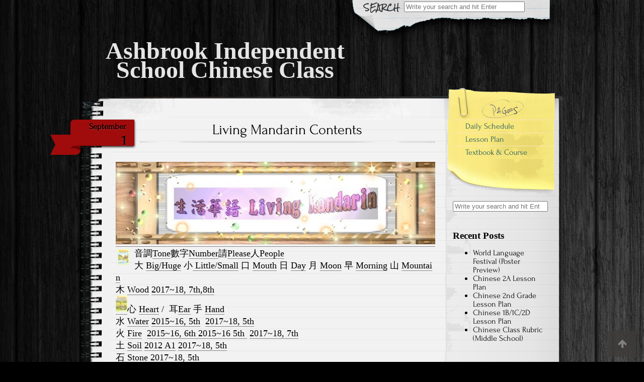

--- FILE ---
content_type: text/html; charset=UTF-8
request_url: https://blog2.huayuworld.org/ashbrook1997/2010/09/01/living-mandarin-contents/
body_size: 13625
content:


<!DOCTYPE html>
<!--[if IE 7]>
<html class="ie ie7" lang="en-US">
<![endif]-->
<!--[if IE 8]>
<html class="ie ie8" lang="en-US">
<![endif]-->
<!--[if !(IE 7) | !(IE 8)  ]><!-->
<html lang="en-US">
<!--<![endif]-->

<head>
	<meta http-equiv="Content-Type" content="text/html; charset=UTF-8" />

	<title>Living Mandarin Contents | Ashbrook Independent School Chinese Class</title>

	<link rel="stylesheet" href="https://blog2.huayuworld.org/ashbrook1997/wp-content/themes/anarcho-notepad/style.css" type="text/css" media="screen" />

	<link rel="profile" href="http://gmpg.org/xfn/11">
	<link rel="pingback" href="https://blog2.huayuworld.org/ashbrook1997/xmlrpc.php">

	<meta name='robots' content='max-image-preview:large' />
<link rel="alternate" type="application/rss+xml" title="Ashbrook Independent School Chinese Class &raquo; Feed" href="https://blog2.huayuworld.org/ashbrook1997/feed/" />
<link rel="alternate" title="oEmbed (JSON)" type="application/json+oembed" href="https://blog2.huayuworld.org/ashbrook1997/wp-json/oembed/1.0/embed?url=https%3A%2F%2Fblog2.huayuworld.org%2Fashbrook1997%2F2010%2F09%2F01%2Fliving-mandarin-contents%2F" />
<link rel="alternate" title="oEmbed (XML)" type="text/xml+oembed" href="https://blog2.huayuworld.org/ashbrook1997/wp-json/oembed/1.0/embed?url=https%3A%2F%2Fblog2.huayuworld.org%2Fashbrook1997%2F2010%2F09%2F01%2Fliving-mandarin-contents%2F&#038;format=xml" />
		<!-- This site uses the Google Analytics by MonsterInsights plugin v9.6.1 - Using Analytics tracking - https://www.monsterinsights.com/ -->
							<script src="//www.googletagmanager.com/gtag/js?id=G-K3B6D44DXK"  data-cfasync="false" data-wpfc-render="false" type="text/javascript" async></script>
			<script data-cfasync="false" data-wpfc-render="false" type="text/javascript">
				var mi_version = '9.6.1';
				var mi_track_user = true;
				var mi_no_track_reason = '';
								var MonsterInsightsDefaultLocations = {"page_location":"https:\/\/blog2.huayuworld.org\/ashbrook1997\/2010\/09\/01\/living-mandarin-contents\/"};
								if ( typeof MonsterInsightsPrivacyGuardFilter === 'function' ) {
					var MonsterInsightsLocations = (typeof MonsterInsightsExcludeQuery === 'object') ? MonsterInsightsPrivacyGuardFilter( MonsterInsightsExcludeQuery ) : MonsterInsightsPrivacyGuardFilter( MonsterInsightsDefaultLocations );
				} else {
					var MonsterInsightsLocations = (typeof MonsterInsightsExcludeQuery === 'object') ? MonsterInsightsExcludeQuery : MonsterInsightsDefaultLocations;
				}

								var disableStrs = [
										'ga-disable-G-K3B6D44DXK',
									];

				/* Function to detect opted out users */
				function __gtagTrackerIsOptedOut() {
					for (var index = 0; index < disableStrs.length; index++) {
						if (document.cookie.indexOf(disableStrs[index] + '=true') > -1) {
							return true;
						}
					}

					return false;
				}

				/* Disable tracking if the opt-out cookie exists. */
				if (__gtagTrackerIsOptedOut()) {
					for (var index = 0; index < disableStrs.length; index++) {
						window[disableStrs[index]] = true;
					}
				}

				/* Opt-out function */
				function __gtagTrackerOptout() {
					for (var index = 0; index < disableStrs.length; index++) {
						document.cookie = disableStrs[index] + '=true; expires=Thu, 31 Dec 2099 23:59:59 UTC; path=/';
						window[disableStrs[index]] = true;
					}
				}

				if ('undefined' === typeof gaOptout) {
					function gaOptout() {
						__gtagTrackerOptout();
					}
				}
								window.dataLayer = window.dataLayer || [];

				window.MonsterInsightsDualTracker = {
					helpers: {},
					trackers: {},
				};
				if (mi_track_user) {
					function __gtagDataLayer() {
						dataLayer.push(arguments);
					}

					function __gtagTracker(type, name, parameters) {
						if (!parameters) {
							parameters = {};
						}

						if (parameters.send_to) {
							__gtagDataLayer.apply(null, arguments);
							return;
						}

						if (type === 'event') {
														parameters.send_to = monsterinsights_frontend.v4_id;
							var hookName = name;
							if (typeof parameters['event_category'] !== 'undefined') {
								hookName = parameters['event_category'] + ':' + name;
							}

							if (typeof MonsterInsightsDualTracker.trackers[hookName] !== 'undefined') {
								MonsterInsightsDualTracker.trackers[hookName](parameters);
							} else {
								__gtagDataLayer('event', name, parameters);
							}
							
						} else {
							__gtagDataLayer.apply(null, arguments);
						}
					}

					__gtagTracker('js', new Date());
					__gtagTracker('set', {
						'developer_id.dZGIzZG': true,
											});
					if ( MonsterInsightsLocations.page_location ) {
						__gtagTracker('set', MonsterInsightsLocations);
					}
										__gtagTracker('config', 'G-K3B6D44DXK', {"forceSSL":"true","link_attribution":"true"} );
															window.gtag = __gtagTracker;										(function () {
						/* https://developers.google.com/analytics/devguides/collection/analyticsjs/ */
						/* ga and __gaTracker compatibility shim. */
						var noopfn = function () {
							return null;
						};
						var newtracker = function () {
							return new Tracker();
						};
						var Tracker = function () {
							return null;
						};
						var p = Tracker.prototype;
						p.get = noopfn;
						p.set = noopfn;
						p.send = function () {
							var args = Array.prototype.slice.call(arguments);
							args.unshift('send');
							__gaTracker.apply(null, args);
						};
						var __gaTracker = function () {
							var len = arguments.length;
							if (len === 0) {
								return;
							}
							var f = arguments[len - 1];
							if (typeof f !== 'object' || f === null || typeof f.hitCallback !== 'function') {
								if ('send' === arguments[0]) {
									var hitConverted, hitObject = false, action;
									if ('event' === arguments[1]) {
										if ('undefined' !== typeof arguments[3]) {
											hitObject = {
												'eventAction': arguments[3],
												'eventCategory': arguments[2],
												'eventLabel': arguments[4],
												'value': arguments[5] ? arguments[5] : 1,
											}
										}
									}
									if ('pageview' === arguments[1]) {
										if ('undefined' !== typeof arguments[2]) {
											hitObject = {
												'eventAction': 'page_view',
												'page_path': arguments[2],
											}
										}
									}
									if (typeof arguments[2] === 'object') {
										hitObject = arguments[2];
									}
									if (typeof arguments[5] === 'object') {
										Object.assign(hitObject, arguments[5]);
									}
									if ('undefined' !== typeof arguments[1].hitType) {
										hitObject = arguments[1];
										if ('pageview' === hitObject.hitType) {
											hitObject.eventAction = 'page_view';
										}
									}
									if (hitObject) {
										action = 'timing' === arguments[1].hitType ? 'timing_complete' : hitObject.eventAction;
										hitConverted = mapArgs(hitObject);
										__gtagTracker('event', action, hitConverted);
									}
								}
								return;
							}

							function mapArgs(args) {
								var arg, hit = {};
								var gaMap = {
									'eventCategory': 'event_category',
									'eventAction': 'event_action',
									'eventLabel': 'event_label',
									'eventValue': 'event_value',
									'nonInteraction': 'non_interaction',
									'timingCategory': 'event_category',
									'timingVar': 'name',
									'timingValue': 'value',
									'timingLabel': 'event_label',
									'page': 'page_path',
									'location': 'page_location',
									'title': 'page_title',
									'referrer' : 'page_referrer',
								};
								for (arg in args) {
																		if (!(!args.hasOwnProperty(arg) || !gaMap.hasOwnProperty(arg))) {
										hit[gaMap[arg]] = args[arg];
									} else {
										hit[arg] = args[arg];
									}
								}
								return hit;
							}

							try {
								f.hitCallback();
							} catch (ex) {
							}
						};
						__gaTracker.create = newtracker;
						__gaTracker.getByName = newtracker;
						__gaTracker.getAll = function () {
							return [];
						};
						__gaTracker.remove = noopfn;
						__gaTracker.loaded = true;
						window['__gaTracker'] = __gaTracker;
					})();
									} else {
										console.log("");
					(function () {
						function __gtagTracker() {
							return null;
						}

						window['__gtagTracker'] = __gtagTracker;
						window['gtag'] = __gtagTracker;
					})();
									}
			</script>
				<!-- / Google Analytics by MonsterInsights -->
		<style id='wp-img-auto-sizes-contain-inline-css' type='text/css'>
img:is([sizes=auto i],[sizes^="auto," i]){contain-intrinsic-size:3000px 1500px}
/*# sourceURL=wp-img-auto-sizes-contain-inline-css */
</style>
<style id='wp-block-library-inline-css' type='text/css'>
:root{--wp-block-synced-color:#7a00df;--wp-block-synced-color--rgb:122,0,223;--wp-bound-block-color:var(--wp-block-synced-color);--wp-editor-canvas-background:#ddd;--wp-admin-theme-color:#007cba;--wp-admin-theme-color--rgb:0,124,186;--wp-admin-theme-color-darker-10:#006ba1;--wp-admin-theme-color-darker-10--rgb:0,107,160.5;--wp-admin-theme-color-darker-20:#005a87;--wp-admin-theme-color-darker-20--rgb:0,90,135;--wp-admin-border-width-focus:2px}@media (min-resolution:192dpi){:root{--wp-admin-border-width-focus:1.5px}}.wp-element-button{cursor:pointer}:root .has-very-light-gray-background-color{background-color:#eee}:root .has-very-dark-gray-background-color{background-color:#313131}:root .has-very-light-gray-color{color:#eee}:root .has-very-dark-gray-color{color:#313131}:root .has-vivid-green-cyan-to-vivid-cyan-blue-gradient-background{background:linear-gradient(135deg,#00d084,#0693e3)}:root .has-purple-crush-gradient-background{background:linear-gradient(135deg,#34e2e4,#4721fb 50%,#ab1dfe)}:root .has-hazy-dawn-gradient-background{background:linear-gradient(135deg,#faaca8,#dad0ec)}:root .has-subdued-olive-gradient-background{background:linear-gradient(135deg,#fafae1,#67a671)}:root .has-atomic-cream-gradient-background{background:linear-gradient(135deg,#fdd79a,#004a59)}:root .has-nightshade-gradient-background{background:linear-gradient(135deg,#330968,#31cdcf)}:root .has-midnight-gradient-background{background:linear-gradient(135deg,#020381,#2874fc)}:root{--wp--preset--font-size--normal:16px;--wp--preset--font-size--huge:42px}.has-regular-font-size{font-size:1em}.has-larger-font-size{font-size:2.625em}.has-normal-font-size{font-size:var(--wp--preset--font-size--normal)}.has-huge-font-size{font-size:var(--wp--preset--font-size--huge)}.has-text-align-center{text-align:center}.has-text-align-left{text-align:left}.has-text-align-right{text-align:right}.has-fit-text{white-space:nowrap!important}#end-resizable-editor-section{display:none}.aligncenter{clear:both}.items-justified-left{justify-content:flex-start}.items-justified-center{justify-content:center}.items-justified-right{justify-content:flex-end}.items-justified-space-between{justify-content:space-between}.screen-reader-text{border:0;clip-path:inset(50%);height:1px;margin:-1px;overflow:hidden;padding:0;position:absolute;width:1px;word-wrap:normal!important}.screen-reader-text:focus{background-color:#ddd;clip-path:none;color:#444;display:block;font-size:1em;height:auto;left:5px;line-height:normal;padding:15px 23px 14px;text-decoration:none;top:5px;width:auto;z-index:100000}html :where(.has-border-color){border-style:solid}html :where([style*=border-top-color]){border-top-style:solid}html :where([style*=border-right-color]){border-right-style:solid}html :where([style*=border-bottom-color]){border-bottom-style:solid}html :where([style*=border-left-color]){border-left-style:solid}html :where([style*=border-width]){border-style:solid}html :where([style*=border-top-width]){border-top-style:solid}html :where([style*=border-right-width]){border-right-style:solid}html :where([style*=border-bottom-width]){border-bottom-style:solid}html :where([style*=border-left-width]){border-left-style:solid}html :where(img[class*=wp-image-]){height:auto;max-width:100%}:where(figure){margin:0 0 1em}html :where(.is-position-sticky){--wp-admin--admin-bar--position-offset:var(--wp-admin--admin-bar--height,0px)}@media screen and (max-width:600px){html :where(.is-position-sticky){--wp-admin--admin-bar--position-offset:0px}}

/*# sourceURL=wp-block-library-inline-css */
</style><style id='global-styles-inline-css' type='text/css'>
:root{--wp--preset--aspect-ratio--square: 1;--wp--preset--aspect-ratio--4-3: 4/3;--wp--preset--aspect-ratio--3-4: 3/4;--wp--preset--aspect-ratio--3-2: 3/2;--wp--preset--aspect-ratio--2-3: 2/3;--wp--preset--aspect-ratio--16-9: 16/9;--wp--preset--aspect-ratio--9-16: 9/16;--wp--preset--color--black: #000000;--wp--preset--color--cyan-bluish-gray: #abb8c3;--wp--preset--color--white: #ffffff;--wp--preset--color--pale-pink: #f78da7;--wp--preset--color--vivid-red: #cf2e2e;--wp--preset--color--luminous-vivid-orange: #ff6900;--wp--preset--color--luminous-vivid-amber: #fcb900;--wp--preset--color--light-green-cyan: #7bdcb5;--wp--preset--color--vivid-green-cyan: #00d084;--wp--preset--color--pale-cyan-blue: #8ed1fc;--wp--preset--color--vivid-cyan-blue: #0693e3;--wp--preset--color--vivid-purple: #9b51e0;--wp--preset--gradient--vivid-cyan-blue-to-vivid-purple: linear-gradient(135deg,rgb(6,147,227) 0%,rgb(155,81,224) 100%);--wp--preset--gradient--light-green-cyan-to-vivid-green-cyan: linear-gradient(135deg,rgb(122,220,180) 0%,rgb(0,208,130) 100%);--wp--preset--gradient--luminous-vivid-amber-to-luminous-vivid-orange: linear-gradient(135deg,rgb(252,185,0) 0%,rgb(255,105,0) 100%);--wp--preset--gradient--luminous-vivid-orange-to-vivid-red: linear-gradient(135deg,rgb(255,105,0) 0%,rgb(207,46,46) 100%);--wp--preset--gradient--very-light-gray-to-cyan-bluish-gray: linear-gradient(135deg,rgb(238,238,238) 0%,rgb(169,184,195) 100%);--wp--preset--gradient--cool-to-warm-spectrum: linear-gradient(135deg,rgb(74,234,220) 0%,rgb(151,120,209) 20%,rgb(207,42,186) 40%,rgb(238,44,130) 60%,rgb(251,105,98) 80%,rgb(254,248,76) 100%);--wp--preset--gradient--blush-light-purple: linear-gradient(135deg,rgb(255,206,236) 0%,rgb(152,150,240) 100%);--wp--preset--gradient--blush-bordeaux: linear-gradient(135deg,rgb(254,205,165) 0%,rgb(254,45,45) 50%,rgb(107,0,62) 100%);--wp--preset--gradient--luminous-dusk: linear-gradient(135deg,rgb(255,203,112) 0%,rgb(199,81,192) 50%,rgb(65,88,208) 100%);--wp--preset--gradient--pale-ocean: linear-gradient(135deg,rgb(255,245,203) 0%,rgb(182,227,212) 50%,rgb(51,167,181) 100%);--wp--preset--gradient--electric-grass: linear-gradient(135deg,rgb(202,248,128) 0%,rgb(113,206,126) 100%);--wp--preset--gradient--midnight: linear-gradient(135deg,rgb(2,3,129) 0%,rgb(40,116,252) 100%);--wp--preset--font-size--small: 13px;--wp--preset--font-size--medium: 20px;--wp--preset--font-size--large: 36px;--wp--preset--font-size--x-large: 42px;--wp--preset--spacing--20: 0.44rem;--wp--preset--spacing--30: 0.67rem;--wp--preset--spacing--40: 1rem;--wp--preset--spacing--50: 1.5rem;--wp--preset--spacing--60: 2.25rem;--wp--preset--spacing--70: 3.38rem;--wp--preset--spacing--80: 5.06rem;--wp--preset--shadow--natural: 6px 6px 9px rgba(0, 0, 0, 0.2);--wp--preset--shadow--deep: 12px 12px 50px rgba(0, 0, 0, 0.4);--wp--preset--shadow--sharp: 6px 6px 0px rgba(0, 0, 0, 0.2);--wp--preset--shadow--outlined: 6px 6px 0px -3px rgb(255, 255, 255), 6px 6px rgb(0, 0, 0);--wp--preset--shadow--crisp: 6px 6px 0px rgb(0, 0, 0);}:where(.is-layout-flex){gap: 0.5em;}:where(.is-layout-grid){gap: 0.5em;}body .is-layout-flex{display: flex;}.is-layout-flex{flex-wrap: wrap;align-items: center;}.is-layout-flex > :is(*, div){margin: 0;}body .is-layout-grid{display: grid;}.is-layout-grid > :is(*, div){margin: 0;}:where(.wp-block-columns.is-layout-flex){gap: 2em;}:where(.wp-block-columns.is-layout-grid){gap: 2em;}:where(.wp-block-post-template.is-layout-flex){gap: 1.25em;}:where(.wp-block-post-template.is-layout-grid){gap: 1.25em;}.has-black-color{color: var(--wp--preset--color--black) !important;}.has-cyan-bluish-gray-color{color: var(--wp--preset--color--cyan-bluish-gray) !important;}.has-white-color{color: var(--wp--preset--color--white) !important;}.has-pale-pink-color{color: var(--wp--preset--color--pale-pink) !important;}.has-vivid-red-color{color: var(--wp--preset--color--vivid-red) !important;}.has-luminous-vivid-orange-color{color: var(--wp--preset--color--luminous-vivid-orange) !important;}.has-luminous-vivid-amber-color{color: var(--wp--preset--color--luminous-vivid-amber) !important;}.has-light-green-cyan-color{color: var(--wp--preset--color--light-green-cyan) !important;}.has-vivid-green-cyan-color{color: var(--wp--preset--color--vivid-green-cyan) !important;}.has-pale-cyan-blue-color{color: var(--wp--preset--color--pale-cyan-blue) !important;}.has-vivid-cyan-blue-color{color: var(--wp--preset--color--vivid-cyan-blue) !important;}.has-vivid-purple-color{color: var(--wp--preset--color--vivid-purple) !important;}.has-black-background-color{background-color: var(--wp--preset--color--black) !important;}.has-cyan-bluish-gray-background-color{background-color: var(--wp--preset--color--cyan-bluish-gray) !important;}.has-white-background-color{background-color: var(--wp--preset--color--white) !important;}.has-pale-pink-background-color{background-color: var(--wp--preset--color--pale-pink) !important;}.has-vivid-red-background-color{background-color: var(--wp--preset--color--vivid-red) !important;}.has-luminous-vivid-orange-background-color{background-color: var(--wp--preset--color--luminous-vivid-orange) !important;}.has-luminous-vivid-amber-background-color{background-color: var(--wp--preset--color--luminous-vivid-amber) !important;}.has-light-green-cyan-background-color{background-color: var(--wp--preset--color--light-green-cyan) !important;}.has-vivid-green-cyan-background-color{background-color: var(--wp--preset--color--vivid-green-cyan) !important;}.has-pale-cyan-blue-background-color{background-color: var(--wp--preset--color--pale-cyan-blue) !important;}.has-vivid-cyan-blue-background-color{background-color: var(--wp--preset--color--vivid-cyan-blue) !important;}.has-vivid-purple-background-color{background-color: var(--wp--preset--color--vivid-purple) !important;}.has-black-border-color{border-color: var(--wp--preset--color--black) !important;}.has-cyan-bluish-gray-border-color{border-color: var(--wp--preset--color--cyan-bluish-gray) !important;}.has-white-border-color{border-color: var(--wp--preset--color--white) !important;}.has-pale-pink-border-color{border-color: var(--wp--preset--color--pale-pink) !important;}.has-vivid-red-border-color{border-color: var(--wp--preset--color--vivid-red) !important;}.has-luminous-vivid-orange-border-color{border-color: var(--wp--preset--color--luminous-vivid-orange) !important;}.has-luminous-vivid-amber-border-color{border-color: var(--wp--preset--color--luminous-vivid-amber) !important;}.has-light-green-cyan-border-color{border-color: var(--wp--preset--color--light-green-cyan) !important;}.has-vivid-green-cyan-border-color{border-color: var(--wp--preset--color--vivid-green-cyan) !important;}.has-pale-cyan-blue-border-color{border-color: var(--wp--preset--color--pale-cyan-blue) !important;}.has-vivid-cyan-blue-border-color{border-color: var(--wp--preset--color--vivid-cyan-blue) !important;}.has-vivid-purple-border-color{border-color: var(--wp--preset--color--vivid-purple) !important;}.has-vivid-cyan-blue-to-vivid-purple-gradient-background{background: var(--wp--preset--gradient--vivid-cyan-blue-to-vivid-purple) !important;}.has-light-green-cyan-to-vivid-green-cyan-gradient-background{background: var(--wp--preset--gradient--light-green-cyan-to-vivid-green-cyan) !important;}.has-luminous-vivid-amber-to-luminous-vivid-orange-gradient-background{background: var(--wp--preset--gradient--luminous-vivid-amber-to-luminous-vivid-orange) !important;}.has-luminous-vivid-orange-to-vivid-red-gradient-background{background: var(--wp--preset--gradient--luminous-vivid-orange-to-vivid-red) !important;}.has-very-light-gray-to-cyan-bluish-gray-gradient-background{background: var(--wp--preset--gradient--very-light-gray-to-cyan-bluish-gray) !important;}.has-cool-to-warm-spectrum-gradient-background{background: var(--wp--preset--gradient--cool-to-warm-spectrum) !important;}.has-blush-light-purple-gradient-background{background: var(--wp--preset--gradient--blush-light-purple) !important;}.has-blush-bordeaux-gradient-background{background: var(--wp--preset--gradient--blush-bordeaux) !important;}.has-luminous-dusk-gradient-background{background: var(--wp--preset--gradient--luminous-dusk) !important;}.has-pale-ocean-gradient-background{background: var(--wp--preset--gradient--pale-ocean) !important;}.has-electric-grass-gradient-background{background: var(--wp--preset--gradient--electric-grass) !important;}.has-midnight-gradient-background{background: var(--wp--preset--gradient--midnight) !important;}.has-small-font-size{font-size: var(--wp--preset--font-size--small) !important;}.has-medium-font-size{font-size: var(--wp--preset--font-size--medium) !important;}.has-large-font-size{font-size: var(--wp--preset--font-size--large) !important;}.has-x-large-font-size{font-size: var(--wp--preset--font-size--x-large) !important;}
/*# sourceURL=global-styles-inline-css */
</style>

<style id='classic-theme-styles-inline-css' type='text/css'>
/*! This file is auto-generated */
.wp-block-button__link{color:#fff;background-color:#32373c;border-radius:9999px;box-shadow:none;text-decoration:none;padding:calc(.667em + 2px) calc(1.333em + 2px);font-size:1.125em}.wp-block-file__button{background:#32373c;color:#fff;text-decoration:none}
/*# sourceURL=/wp-includes/css/classic-themes.min.css */
</style>
<link rel='stylesheet' id='font_awesome_styles-css' href='https://blog2.huayuworld.org/ashbrook1997/wp-content/themes/anarcho-notepad/fonts/font-awesome-4.0.0/font-awesome.min.css' type='text/css' media='all' />
<link rel='stylesheet' id='wp-pagenavi-css' href='https://blog2.huayuworld.org/ashbrook1997/wp-content/plugins/wp-pagenavi/pagenavi-css.css?ver=2.70' type='text/css' media='all' />
<script type="text/javascript" src="https://blog2.huayuworld.org/ashbrook1997/wp-includes/js/jquery/jquery.min.js?ver=3.7.1" id="jquery-core-js"></script>
<script type="text/javascript" src="https://blog2.huayuworld.org/ashbrook1997/wp-includes/js/jquery/jquery-migrate.min.js?ver=3.4.1" id="jquery-migrate-js"></script>
<script type="text/javascript" src="https://blog2.huayuworld.org/ashbrook1997/wp-content/plugins/google-analytics-for-wordpress/assets/js/frontend-gtag.min.js?ver=9.6.1" id="monsterinsights-frontend-script-js" async="async" data-wp-strategy="async"></script>
<script data-cfasync="false" data-wpfc-render="false" type="text/javascript" id='monsterinsights-frontend-script-js-extra'>/* <![CDATA[ */
var monsterinsights_frontend = {"js_events_tracking":"true","download_extensions":"doc,pdf,ppt,zip,xls,docx,pptx,xlsx","inbound_paths":"[{\"path\":\"\\\/go\\\/\",\"label\":\"affiliate\"},{\"path\":\"\\\/recommend\\\/\",\"label\":\"affiliate\"}]","home_url":"https:\/\/blog2.huayuworld.org\/ashbrook1997","hash_tracking":"false","v4_id":"G-K3B6D44DXK"};/* ]]> */
</script>
<script type="text/javascript" src="https://blog2.huayuworld.org/ashbrook1997/wp-content/plugins/stop-user-enumeration/frontend/js/frontend.js?ver=1.7.4" id="stop-user-enumeration-js" defer="defer" data-wp-strategy="defer"></script>
<link rel="https://api.w.org/" href="https://blog2.huayuworld.org/ashbrook1997/wp-json/" /><link rel="alternate" title="JSON" type="application/json" href="https://blog2.huayuworld.org/ashbrook1997/wp-json/wp/v2/posts/1182" /><link rel="EditURI" type="application/rsd+xml" title="RSD" href="https://blog2.huayuworld.org/ashbrook1997/xmlrpc.php?rsd" />

<link rel="canonical" href="https://blog2.huayuworld.org/ashbrook1997/2010/09/01/living-mandarin-contents/" />
<link rel='shortlink' href='https://blog2.huayuworld.org/ashbrook1997/?p=1182' />
<link href='http://fonts.googleapis.com/css?family=Puritan' rel='stylesheet' type='text/css'>
<style type="text/css" media="screen">
.site-title {font-family: 'Puritan';}
</style>
<link href='http://fonts.googleapis.com/css?family=Puritan' rel='stylesheet' type='text/css'>
<style type="text/css" media="screen">
.site-description {font-family: 'Puritan';}
</style>
<link href='http://fonts.googleapis.com/css?family=Crimson+Text' rel='stylesheet' type='text/css'>
<style type="text/css" media="screen">
#content .col01 .post-inner {font-family: 'Crimson Text';}
</style>
<style type="text/css" media="screen">
#content .col01 .post-inner {font-size: 110%;}
</style>
<style type="text/css">			body.custom-background {
				-webkit-background-size: auto;
				-moz-background-size: auto;
				-o-background-size: auto;
				background-size: auto;
			}
				.site-title { color: #e5e5e5; }
		.site-description { color: #9b9b9b; }
		        		#title { margin-left: 4%; }
					.site-header { background:url( https://blog2.huayuworld.org/ashbrook1997/wp-content/themes/anarcho-notepad/images/outer-back-search.png ) no-repeat top center; }
		</style><script src="https://blog2.huayuworld.org/ashbrook1997/wp-content/themes/anarcho-notepad/js/html5.js"></script><![endif]--><style type="text/css" id="custom-background-css">
body.custom-background { background-color: #000000; background-image: url("https://blog2.huayuworld.org/ashbrook1997/wp-content/themes/anarcho-notepad/images/background.jpg"); background-position: left top; background-size: auto; background-repeat: repeat; background-attachment: fixed; }
</style>
					<style type="text/css" id="c4wp-checkout-css">
					.woocommerce-checkout .c4wp_captcha_field {
						margin-bottom: 10px;
						margin-top: 15px;
						position: relative;
						display: inline-block;
					}
				</style>
							<style type="text/css" id="c4wp-v3-lp-form-css">
				.login #login, .login #lostpasswordform {
					min-width: 350px !important;
				}
				.wpforms-field-c4wp iframe {
					width: 100% !important;
				}
			</style>
			
</head>

<body class="wp-singular post-template-default single single-post postid-1182 single-format-standard custom-background wp-theme-anarcho-notepad">

<header id="masthead" class="site-header" role="banner">

			<div class="top-search-form">
<div id="search">
<form role="search" method="get" class="search-form" action="https://blog2.huayuworld.org/ashbrook1997">
	<label>
		<span class="screen-reader-text">Search for:</span>
		<input type="search" class="search-field" placeholder="Write your search and hit Enter" value="" name="s" title="Search" />
	</label>
	<input type="submit" class="search-submit" value="Search" />
</form>
</div></div>
	
	<div id="title">
	  <a class="home-link" href="https://blog2.huayuworld.org/ashbrook1997/" title="Ashbrook Independent School Chinese Class" rel="home">

	   
	    <h1 class="site-title">Ashbrook Independent School Chinese Class</h1>
	    <h2 class="site-description"></h2>

	  </a>
	</div>

</header>
<section id="content" role="main">
  <div class="col01">

  
    
    <div class="before-posts"></div>

    <article id="post-1182" class="post-1182 post type-post status-publish format-standard hentry category-living-mandarin">

      <div class="date-tab">
                     <span class="month">September</span>
                     <span class="day">1</span>
                 </div><!-- .date-tab -->
      <h1>Living Mandarin Contents</h1>
      <div class="post-inner">

		<div class="beginning-posts"></div>

				<p><a href="http://blog2.huayuworld.org/huahuafun/2016/01/01/living-mandarin-contents/" target="_blank"><img fetchpriority="high" decoding="async" class="alignnone size-full wp-image-1309" alt="Living-Mandarin" src="http://blog2.huayuworld.org/ashbrook1997/wp-content/uploads/sites/7487/2016/02/Living-Mandarin.jpg" width="681" height="176" srcset="https://blog2.huayuworld.org/ashbrook1997/wp-content/uploads/sites/7487/2016/02/Living-Mandarin.jpg 681w, https://blog2.huayuworld.org/ashbrook1997/wp-content/uploads/sites/7487/2016/02/Living-Mandarin-300x77.jpg 300w, https://blog2.huayuworld.org/ashbrook1997/wp-content/uploads/sites/7487/2016/02/Living-Mandarin-540x139.jpg 540w" sizes="(max-width: 681px) 100vw, 681px" /><span id="more-1182"></span></a><img decoding="async" class="alignleft" alt="LM K1" src="http://blog2.huayuworld.org/huahuafun/wp-content/uploads/sites/398/2008/01/K1-213x300.jpg" width="22" height="31" />音調<a href="http://blog2.huayuworld.org/huahuafun/2005/01/01/%E9%9F%B3%E8%AA%BF-tone/" target="_blank">Tone</a>數字<a href="http://blog2.huayuworld.org/huahuafun/2005/01/02/%E6%95%B8%E5%AD%97-number/" target="_blank">Number</a>請<a href="http://blog2.huayuworld.org/huahuafun/2005/01/03/please/" target="_blank">Please</a>人<a href="http://blog2.huayuworld.org/huahuafun/2005/01/04/people/">People</a>大 <a href="http://blog2.huayuworld.org/huahuafun/2005/01/05/bighuge/" target="_blank">Big/Huge</a> 小<a href="http://blog2.huayuworld.org/huahuafun/2005/01/06/littlesmall/" target="_blank"> Little/Small</a> 口 <a href="http://blog2.huayuworld.org/huahuafun/2005/01/07/mouth/" target="_blank">Mouth</a> 日 <a href="http://blog2.huayuworld.org/huahuafun/2005/01/08/sunday/" target="_blank">Day</a> 月 <a href="http://blog2.huayuworld.org/huahuafun/2005/01/09/moon/" target="_blank">Moon</a> 早 <a href="http://blog2.huayuworld.org/huahuafun/2005/01/10/morning/">Morning</a> 山 <a href="http://blog2.huayuworld.org/huahuafun/2005/01/11/mountain/" target="_blank">Mountain</a><br />
木 <a href="http://blog2.huayuworld.org/huahuafun/2005/01/12/wood/" target="_blank">Wood</a> <a href="http://blog2.huayuworld.org/ashbrook1997/2018/04/19/wood-201718-7th8th/" target="_blank">2017~18, 7th,8th</a><br />
<a href="http://blog2.huayuworld.org/huahuafun/wp-content/uploads/sites/398/2008/01/K2.jpg"><img decoding="async" alt="LM K2" src="http://blog2.huayuworld.org/huahuafun/wp-content/uploads/sites/398/2008/01/K2-212x300.jpg" width="23" height="33" /></a>心 <a href="http://blog2.huayuworld.org/huahuafun/2006/01/01/heart/" target="_blank">Heart</a> /  耳<a href="http://blog2.huayuworld.org/huahuafun/2006/01/02/ear/" target="_blank">Ear</a> 手 <a href="http://blog2.huayuworld.org/huahuafun/2006/01/03/hand/" target="_blank">Hand</a><br />
水 <a href="http://blog2.huayuworld.org/huahuafun/2006/01/04/water/" target="_blank">Water</a> <a href="http://blog2.huayuworld.org/ashbrook1997/2016/03/03/water-201516-5th/" target="_blank">2015~16, 5th</a>  <a href="http://blog2.huayuworld.org/ashbrook1997/2018/05/15/water-201718-5th/#more-3820" target="_blank">2017~18, 5th</a><br />
火 <a href="http://blog2.huayuworld.org/huahuafun/2006/01/05/firework/" target="_blank">Fire</a>  <a href="http://blog2.huayuworld.org/ashbrook1997/2016/03/03/fire-201516-6th/" target="_blank">2015~16, 6th </a><a href="http://blog2.huayuworld.org/ashbrook1997/2016/03/03/fire-201516-5th/" target="_blank">2015~16 5th </a> <a href="http://blog2.huayuworld.org/ashbrook1997/2018/04/17/fire-flower-201718-7th8th/" target="_blank">2017~18, 7th<br />
</a>土 <a href="http://blog2.huayuworld.org/huahuafun/2006/01/06/soil/" target="_blank">Soil</a> <a href="http://blog2.huayuworld.org/ashbrook1997/2012/06/08/soil-201112-5th6th8th/" target="_blank">2012 A1</a> <a href="http://blog2.huayuworld.org/ashbrook1997/2018/04/19/soil-extended-201718-5th/" target="_blank">2017~18, 5th</a><br />
石 <a href="http://blog2.huayuworld.org/huahuafun/2006/01/07/atonerock/" target="_blank">Stone</a> <a href="http://blog2.huayuworld.org/ashbrook1997/2018/05/08/stone-201718-5th/" target="_blank">2017~18, 5th</a><br />
田 <a href="http://blog2.huayuworld.org/huahuafun/2006/01/08/field/" target="_blank">Field</a> 米 <a href="http://blog2.huayuworld.org/huahuafun/2006/01/09/rice/" target="_blank">Rice</a> 女 <a href="http://blog2.huayuworld.org/huahuafun/2006/01/10/girl/" target="_blank">Girl</a><br />
子 <a href="http://blog2.huayuworld.org/huahuafun/2006/01/11/son-2/" target="_blank">Son</a> <a href="http://blog2.huayuworld.org/ashbrook1997/2016/04/15/son-201516-7th/" target="_blank">2015~16, 7th</a> 雨 <a href="http://blog2.huayuworld.org/huahuafun/2006/01/12/rain/" target="_blank">Rain</a> 衣 <a href="http://blog2.huayuworld.org/huahuafun/2006/01/13/clothes/" target="_blank">Clothes</a> 刀 <a href="http://blog2.huayuworld.org/huahuafun/2006/01/14/knife/" target="_blank">Knife</a> <a href="http://blog2.huayuworld.org/ashbrook1997/2018/05/02/knife-extended-201718-6th/" target="_blank">2017~18, 6th</a><br />
<img loading="lazy" decoding="async" alt="LM K3" src="http://blog2.huayuworld.org/huahuafun/wp-content/uploads/sites/398/2008/01/K3-211x300.jpg" width="24" height="34" />走 <a href="http://blog2.huayuworld.org/huahuafun/2006/02/01/walk/" target="_blank">Walk</a> / 吃 <a href="http://blog2.huayuworld.org/huahuafun/2006/02/02/eatfood/" target="_blank">Eat</a> <a href="http://blog2.huayuworld.org/ashbrook1997/2015/04/24/eatfood-201516-6th/" target="_blank">2015~16, 6th</a><br />
車 <a href="http://blog2.huayuworld.org/huahuafun/2006/02/03/car/" target="_blank">Car</a> / 竹 <a href="http://blog2.huayuworld.org/huahuafun/2006/02/04/bamboo/" target="_blank">Bamboo</a> 花 <a href="http://blog2.huayuworld.org/huahuafun/2006/02/05/flower/" target="_blank">Flower</a> / 瓜 <a href="http://blog2.huayuworld.org/huahuafun/2006/02/06/melon/" target="_blank">Melon</a> 蟲 <a href="http://blog2.huayuworld.org/huahuafun/2006/02/07/worm/" target="_blank">Worm</a> / 牛 <a href="http://blog2.huayuworld.org/huahuafun/2006/02/08/cow-cattle/" target="_blank">Cow; Cattle</a> 羊 <a href="http://blog2.huayuworld.org/huahuafun/2006/02/09/sheep/" target="_blank">Sheep</a> 角 <a href="http://blog2.huayuworld.org/huahuafun/2006/02/10/hornantler/" target="_blank">Horn</a> 家 <a href="http://blog2.huayuworld.org/huahuafun/2006/02/11/home/" target="_blank">Home</a> 馬 <a href="http://blog2.huayuworld.org/huahuafun/2006/02/12/horse/" target="_blank">Horse</a> 魚 <a href="http://blog2.huayuworld.org/huahuafun/2006/02/13/fish/" target="_blank">Fish </a>鳥 <a href="http://blog2.huayuworld.org/huahuafun/2006/02/14/bird/" target="_blank">Bird<br />
</a><a href="http://blog2.huayuworld.org/huahuafun/wp-content/uploads/sites/398/2008/01/1.jpg"><img loading="lazy" decoding="async" alt="LM 1" src="http://blog2.huayuworld.org/huahuafun/wp-content/uploads/sites/398/2008/01/1-211x300.jpg" width="22" height="31" /></a>一二三 <a href="http://blog2.huayuworld.org/huahuafun/2007/01/01/123-where-is-my-friends/" target="_blank">Where is my friends</a> 七八九朋友 <a href="http://blog2.huayuworld.org/huahuafun/2007/01/01/friends/" target="_blank">Friends</a><br />
西瓜 <a href="http://blog2.huayuworld.org/huahuafun/2007/01/02/watermelon/" target="_blank">Watermelon</a> <a href="http://blog2.huayuworld.org/ashbrook1997/2016/04/24/wstermelon-extended-learning-2015-7th/" target="_blank">2015~16, 7th</a> <a href="http://blog2.huayuworld.org/ashbrook1997/2016/04/16/watermelon-extended-learning-201516-6th/" target="_blank">2015~16, 6th</a><br />
大家早 <a href="http://blog2.huayuworld.org/huahuafun/2007/01/03/good-morning/" target="_blank">Good morning</a>溜滑梯 <a href="http://blog2.huayuworld.org/huahuafun/2007/01/01/one-two-three/" target="_blank">sliding slide</a>你好嗎? <a href="http://blog2.huayuworld.org/huahuafun/2007/01/01/how-are-you-2/" target="_blank">How are you?<br />
</a>叫什麼? <a href="http://blog2.huayuworld.org/huahuafun/2007/01/04/what-is-that/" target="_blank">What is it call</a>  <a href="http://blog2.huayuworld.org/huahuafun/2007/01/04/guess/" target="_blank">Guess</a><br />
兩隻狗 <a href="http://blog2.huayuworld.org/huahuafun/2007/01/05/two-dogs/" target="_blank">Two dogs</a><br />
量詞 <a href="http://blog2.huayuworld.org/huahuafun/2007/01/05/measure/" target="_blank">Measure</a>. <a href="http://blog2.huayuworld.org/ashbrook1997/2018/04/24/measure-word-201718-7th-8th/" target="_blank">2017~18, 7,8th</a> <a href="http://blog2.huayuworld.org/ashbrook1997/2018/05/01/measure-201718-5th/" target="_blank">2017~18, 5th<br />
</a>小娃娃 <a href="http://blog2.huayuworld.org/huahuafun/2007/01/06/a-little-doll/" target="_blank">Little Doll</a> 小金魚 <a href="http://blog2.huayuworld.org/huahuafun/2007/01/06/goldfish/" target="_blank">Goldfish</a> 像什麼?<a href="http://blog2.huayuworld.org/huahuafun/2007/01/07/what-does-it-look-like/" target="_blank">What does it look like</a>, <a href="http://blog2.huayuworld.org/huahuafun/2007/01/07/what-does-it-look-like-daddy/" target="_blank">Look Like<br />
</a><a href="http://blog2.huayuworld.org/huahuafun/wp-content/uploads/sites/398/2015/05/LH-2.jpg"><img loading="lazy" decoding="async" alt="LH 2" src="http://blog2.huayuworld.org/huahuafun/wp-content/uploads/sites/398/2015/05/LH-2-213x300.jpg" width="22" height="31" /></a>上課了 <a href="http://blog2.huayuworld.org/huahuafun/2008/01/01/time-to-go-to-class/?preview=true" target="_blank">Class Start</a>在 <a href="http://blog2.huayuworld.org/huahuafun/2008/01/02/at-be/" target="_blank">Be: At</a><br />
是誰的 <a href="http://blog2.huayuworld.org/huahuafun/2008/01/02/is-whose/" target="_blank">Is Whose</a>  <a href="http://blog2.huayuworld.org/ashbrook1997/2013/12/10/is-whose-201314-7th/" target="_blank">2013~14, 7th</a> <a href="http://blog2.huayuworld.org/ashbrook1997/2013/12/10/is-whose-201314-8th/" target="_blank">2013~14 8th</a><br />
打電話 <a href="http://blog2.huayuworld.org/huahuafun/2008/01/03/call-on-the-phone" target="_blank">Call on the telephone</a> <a href="http://blog2.huayuworld.org/ashbrook1997/2011/06/07/call-on-the-phone-2010-8th/" target="_blank">2010, 8th</a> <a href="http://blog2.huayuworld.org/ashbrook1997/2011/06/04/call-on-the-phone-2011-3rd/" target="_blank">2010, 2nd</a> <a href="http://blog2.huayuworld.org/ashbrook1997/2014/06/01/call-on-the-phone-2014-2nd/" target="_blank">2014, 2nd<br />
</a>小腳印 <a href="http://blog2.huayuworld.org/huahuafun/2008/01/04/%e5%b0%8f%e8%85%b3%e5%8d%b0-little-footprints/" target="_blank">Little Footprints</a> <a href="http://blog2.huayuworld.org/ashbrook1997/2015/06/01/little-footprints/" target="_blank">2014~15, 8th</a> <a href="http://blog2.huayuworld.org/ashbrook1997/2016/04/17/little-footprints-201415-6th/" target="_blank">2014~15 6th</a><br />
得字歌 <a href="http://blog2.huayuworld.org/huahuafun/2008/01/05/%e5%be%97%e5%ad%97%e6%ad%8csong-about-of/" target="_blank">Song about OF</a> 過馬路 <a href="http://blog2.huayuworld.org/huahuafun/2008/01/06/%e9%81%8e%e9%a6%ac%e8%b7%af-crossing-the-road/" target="_blank">Crossing the Road</a> 七歲了 <a href="http://blog2.huayuworld.org/huahuafun/2008/01/07/seven-years-old/" target="_blank">Seven Years Old<br />
</a>下雨天 <a href="http://blog2.huayuworld.org/huahuafun/2008/01/08/%e4%b8%8b%e9%9b%a8%e5%a4%a9-rainy-day/" target="_blank">Rainy Day</a>  <a href="http://blog2.huayuworld.org/ashbrook1997/2015/03/14/rainy-day-201415-6th/" target="_blank">2015~16 6th</a> <a href="http://blog2.huayuworld.org/ashbrook1997/2015/03/03/rainy-day-201415-8th/" target="_blank">2014~15, 8th</a>   <a href="http://blog2.huayuworld.org/ashbrook1997/2018/03/20/rainy-day-201718-7th-8th/" target="_blank">2017~18, 7,8th </a>  <a href="http://blog2.huayuworld.org/ashbrook1997/2018/04/19/raining-day-extended-201718-6th/" target="_blank">2017~18, 6th</a><a href="http://blog2.huayuworld.org/ashbrook1997/2015/03/03/rainy-day-201415-8th/" target="_blank"><br />
</a>外婆家 <a href="http://blog2.huayuworld.org/huahuafun/2008/01/09/grandmothers-house/" target="_blank">Grandmother’s House<br />
</a><a href="http://blog2.huayuworld.org/huahuafun/wp-content/uploads/sites/398/2016/02/Book-3.jpg"><img loading="lazy" decoding="async" alt="Book 3" src="http://blog2.huayuworld.org/huahuafun/wp-content/uploads/sites/398/2016/02/Book-3-210x300.jpg" width="25" height="35" /></a>窗外雨<a href="http://blog2.huayuworld.org/huahuafun/2009/01/01/the-outside-rain/" target="_blank">The outside rain</a> 沙灘上 <a href="http://blog2.huayuworld.org/huahuafun/2009/01/01/the-sand-beach/" target="_blank">The Sand Beach</a>小梨子<a href="http://blog2.huayuworld.org/huahuafun/2009/01/02/little-pear/" target="_blank">Little pear</a> 華語課 <a href="http://blog2.huayuworld.org/huahuafun/2009/01/02/mandarin-class/" target="_blank">Mandian Class</a><br />
小秘密<a href="http://blog2.huayuworld.org/huahuafun/2009/01/03/a-small-secret/" target="_blank">A small secret</a>  <a href="http://blog2.huayuworld.org/ashbrook1997/2013/06/04/a-small-secret-201213-4th/" target="_blank">2012~13, 4th</a><br />
兩隻鳥<a href="http://blog2.huayuworld.org/huahuafun/2009/01/04/two-birds/" target="_blank">Two birds</a>我用它<a href="http://blog2.huayuworld.org/huahuafun/2009/01/05/i-use-it/" target="_blank">I use it<br />
</a>天亮了<a href="http://blog2.huayuworld.org/huahuafun/2009/01/06/it-is-daylight/" target="_blank">It is daylight</a>給他愛<a href="http://blog2.huayuworld.org/huahuafun/2009/01/07/give-it-love/" target="_blank">Give it love</a> <a href="http://blog2.huayuworld.org/ashbrook1997/2017/09/22/give-it-love-201718-3rd/" target="_blank">2017~18 3rd</a> 一樣瘦<a href="http://blog2.huayuworld.org/huahuafun/2009/01/08/similarly-skinny/" target="_blank">Similarly Skinny</a> 對我好<a href="http://blog2.huayuworld.org/huahuafun/2009/01/09/treat-me-well/" target="_blank">Treat me well<br />
</a>大風吹<a href="http://blog2.huayuworld.org/huahuafun/2009/01/10/big-wind-blow/" target="_blank">Big wind blow</a>  <a href="http://blog2.huayuworld.org/ashbrook1997/2013/05/14/big-wind-blow-201516-4th-2/" target="_blank">2012, 1st</a> <a href="http://blog2.huayuworld.org/ashbrook1997/2013/03/03/big-wind-blow-201213-4th/" target="_blank">2012, 4th</a> <a href="http://blog2.huayuworld.org/ashbrook1997/2013/03/13/big-wind-blow-201213-7th/" target="_blank">2012, 7th</a> <a href="http://blog2.huayuworld.org/ashbrook1997/2016/05/17/big-wind-blow-201516-4th/" target="_blank">2015, 4th</a> <a href="http://blog2.huayuworld.org/ashbrook1997/2016/05/17/big-wind-blow/" target="_blank">2015, 5th</a><br />
<a href="http://blog2.huayuworld.org/huahuafun/wp-content/uploads/sites/398/2016/02/Book-4.jpg"><img loading="lazy" decoding="async" alt="Book 4" src="http://blog2.huayuworld.org/huahuafun/wp-content/uploads/sites/398/2016/02/Book-4-211x300.jpg" width="26" height="37" /></a>風來了 <a href="http://blog2.huayuworld.org/huahuafun/2010/01/01/the-wind-is-coming/" target="_blank">Wind is coming</a>  <a href="http://blog2.huayuworld.org/huahuafun/2010/01/01/different-smellstaste/" target="_blank">Flavor</a> <a href="http://blog2.huayuworld.org/ashbrook1997/2016/03/10/wind-is-coming-201516-6th/" target="_blank">2015, 6th</a> 大飛盤 <a href="http://blog2.huayuworld.org/huahuafun/2010/01/01/frisbee/" target="_blank">Frisbee</a>     散步去 <a href="http://blog2.huayuworld.org/huahuafun/2010/01/02/taking-a-walk/" target="_blank">Taking a Walk</a> 什麼花 <a href="http://blog2.huayuworld.org/huahuafun/2010/01/02/what-flowers/" target="_blank">What Flowers</a> 高跟鞋<a href="http://blog2.huayuworld.org/huahuafun/2010/01/03/high-heels/" target="_blank">High Heels</a>小鬧鐘<a href="http://blog2.huayuworld.org/huahuafun/2010/01/03/clock/" target="_blank">Clock<br />
</a>水中月<a href="http://blog2.huayuworld.org/huahuafun/2010/01/04/moon-under-the-water/" target="_blank">Moon under the Water</a>螢火蟲<a href="http://blog2.huayuworld.org/huahuafun/2010/01/04/firefly/" target="_blank">Firefly</a>去爬山<a href="http://blog2.huayuworld.org/huahuafun/2010/01/05/climbing-the-mountain/" target="_blank">Climbing the mountain</a>腳踏車/<br />
我喜歡 I like <a href="http://blog2.huayuworld.org/ashbrook1997/2019/04/17/i-like-creative-201819-6th/" target="_blank">2018~19, 6th</a><br />
/窗開了比力氣 <a href="http://blog2.huayuworld.org/huahuafun/2010/01/08/compete-strength/" target="_blank">Compete strength </a>吹泡泡<a href="http://blog2.huayuworld.org/huahuafun/2010/01/09/blow-bubble/" target="_blank">Blow Bubble<br />
</a>小花狗<a href="http://blog2.huayuworld.org/huahuafun/2010/01/10/little-spotted-dog/" target="_blank">Littler Spotted Dog</a> <a href="http://blog2.huayuworld.org/ashbrook1997/2016/03/09/littler-spotted-dog-2015-7th/" target="_blank">2015,7th</a></p>
		      </div>

      <div class="after-posts"></div>

      <p class="tagsandcopy"><br/>
      Copyright © 2026~27 All rights reserved.</p>

      <div class="meta">
	Posted 2010-09-01 by ashbrook1997 in category <a href="https://blog2.huayuworld.org/ashbrook1997/category/living-mandarin/" rel="category tag">Living Mandarin</a>    <br/>

              </div>

      	<nav class="navigation post-navigation" role="navigation">
		<h1 class="screen-reader-text">Post navigation</h1>
		<div class="nav-links">

			<a href="https://blog2.huayuworld.org/ashbrook1997/2010/06/30/graduation-award/" rel="prev"><i class="fa fa-arrow-left"></i> Graduation &amp; Award</a>			<a href="https://blog2.huayuworld.org/ashbrook1997/2010/09/10/classroom/" rel="next">Classroom <i class="fa fa-arrow-right"></i></a>
		</div><!-- .nav-links -->
	</nav><!-- .navigation -->
	
      <div class="end-posts"></div>

    </article>
            
  </div>

   
<aside id="sidebar" role="complementary">

<!--PAGES (MENU)-->
<nav class="pages">
    <div class="menu"><ul>
<li class="page_item page-item-2"><a href="https://blog2.huayuworld.org/ashbrook1997/daily-schedule/">Daily Schedule</a></li>
<li class="page_item page-item-5"><a href="https://blog2.huayuworld.org/ashbrook1997/lesson-plan/">Lesson Plan</a></li>
<li class="page_item page-item-2978"><a href="https://blog2.huayuworld.org/ashbrook1997/textbook-course/">Textbook &#038; Course</a></li>
</ul></div>
</nav>
<div class="pages-bottom"></div>
<!--END-PAGES (MENU)-->

<aside id="search-2" class="widget widget_search">
<div id="search">
<form role="search" method="get" class="search-form" action="https://blog2.huayuworld.org/ashbrook1997">
	<label>
		<span class="screen-reader-text">Search for:</span>
		<input type="search" class="search-field" placeholder="Write your search and hit Enter" value="" name="s" title="Search" />
	</label>
	<input type="submit" class="search-submit" value="Search" />
</form>
</div></aside>
		<aside id="recent-posts-2" class="widget widget_recent_entries">
		<h3 class="widget-title">Recent Posts</h3>
		<ul>
											<li>
					<a href="https://blog2.huayuworld.org/ashbrook1997/2026/01/05/world-language-festival-4/">World Language Festival (Poster Preview)</a>
									</li>
											<li>
					<a href="https://blog2.huayuworld.org/ashbrook1997/2025/08/25/chinese-6th-grade-lesson-plan/">Chinese 2A Lesson Plan</a>
									</li>
											<li>
					<a href="https://blog2.huayuworld.org/ashbrook1997/2025/08/25/chinese-3rd-grade-lesson-plan/">Chinese 2nd Grade Lesson Plan</a>
									</li>
											<li>
					<a href="https://blog2.huayuworld.org/ashbrook1997/2025/08/25/chinese-8th-grade-lesson-plan/">Chinese 1B/1C/2D Lesson Plan</a>
									</li>
											<li>
					<a href="https://blog2.huayuworld.org/ashbrook1997/2025/08/25/chinese-class-rubric-middle-school/">Chinese Class Rubric (Middle School)</a>
									</li>
					</ul>

		</aside><aside id="archives-2" class="widget widget_archive"><h3 class="widget-title">Archives</h3>
			<ul>
					<li><a href='https://blog2.huayuworld.org/ashbrook1997/2026/01/'>January 2026</a></li>
	<li><a href='https://blog2.huayuworld.org/ashbrook1997/2025/08/'>August 2025</a></li>
	<li><a href='https://blog2.huayuworld.org/ashbrook1997/2025/05/'>May 2025</a></li>
	<li><a href='https://blog2.huayuworld.org/ashbrook1997/2025/02/'>February 2025</a></li>
	<li><a href='https://blog2.huayuworld.org/ashbrook1997/2024/11/'>November 2024</a></li>
	<li><a href='https://blog2.huayuworld.org/ashbrook1997/2024/10/'>October 2024</a></li>
	<li><a href='https://blog2.huayuworld.org/ashbrook1997/2024/03/'>March 2024</a></li>
	<li><a href='https://blog2.huayuworld.org/ashbrook1997/2024/02/'>February 2024</a></li>
	<li><a href='https://blog2.huayuworld.org/ashbrook1997/2024/01/'>January 2024</a></li>
	<li><a href='https://blog2.huayuworld.org/ashbrook1997/2023/12/'>December 2023</a></li>
	<li><a href='https://blog2.huayuworld.org/ashbrook1997/2023/11/'>November 2023</a></li>
	<li><a href='https://blog2.huayuworld.org/ashbrook1997/2023/10/'>October 2023</a></li>
	<li><a href='https://blog2.huayuworld.org/ashbrook1997/2023/09/'>September 2023</a></li>
	<li><a href='https://blog2.huayuworld.org/ashbrook1997/2023/06/'>June 2023</a></li>
	<li><a href='https://blog2.huayuworld.org/ashbrook1997/2023/05/'>May 2023</a></li>
	<li><a href='https://blog2.huayuworld.org/ashbrook1997/2023/04/'>April 2023</a></li>
	<li><a href='https://blog2.huayuworld.org/ashbrook1997/2023/03/'>March 2023</a></li>
	<li><a href='https://blog2.huayuworld.org/ashbrook1997/2023/02/'>February 2023</a></li>
	<li><a href='https://blog2.huayuworld.org/ashbrook1997/2023/01/'>January 2023</a></li>
	<li><a href='https://blog2.huayuworld.org/ashbrook1997/2022/12/'>December 2022</a></li>
	<li><a href='https://blog2.huayuworld.org/ashbrook1997/2022/11/'>November 2022</a></li>
	<li><a href='https://blog2.huayuworld.org/ashbrook1997/2022/10/'>October 2022</a></li>
	<li><a href='https://blog2.huayuworld.org/ashbrook1997/2022/09/'>September 2022</a></li>
	<li><a href='https://blog2.huayuworld.org/ashbrook1997/2022/08/'>August 2022</a></li>
	<li><a href='https://blog2.huayuworld.org/ashbrook1997/2022/06/'>June 2022</a></li>
	<li><a href='https://blog2.huayuworld.org/ashbrook1997/2022/05/'>May 2022</a></li>
	<li><a href='https://blog2.huayuworld.org/ashbrook1997/2022/04/'>April 2022</a></li>
	<li><a href='https://blog2.huayuworld.org/ashbrook1997/2022/03/'>March 2022</a></li>
	<li><a href='https://blog2.huayuworld.org/ashbrook1997/2022/02/'>February 2022</a></li>
	<li><a href='https://blog2.huayuworld.org/ashbrook1997/2021/12/'>December 2021</a></li>
	<li><a href='https://blog2.huayuworld.org/ashbrook1997/2021/11/'>November 2021</a></li>
	<li><a href='https://blog2.huayuworld.org/ashbrook1997/2021/10/'>October 2021</a></li>
	<li><a href='https://blog2.huayuworld.org/ashbrook1997/2021/09/'>September 2021</a></li>
	<li><a href='https://blog2.huayuworld.org/ashbrook1997/2021/06/'>June 2021</a></li>
	<li><a href='https://blog2.huayuworld.org/ashbrook1997/2021/05/'>May 2021</a></li>
	<li><a href='https://blog2.huayuworld.org/ashbrook1997/2021/04/'>April 2021</a></li>
	<li><a href='https://blog2.huayuworld.org/ashbrook1997/2021/02/'>February 2021</a></li>
	<li><a href='https://blog2.huayuworld.org/ashbrook1997/2020/11/'>November 2020</a></li>
	<li><a href='https://blog2.huayuworld.org/ashbrook1997/2020/09/'>September 2020</a></li>
	<li><a href='https://blog2.huayuworld.org/ashbrook1997/2020/06/'>June 2020</a></li>
	<li><a href='https://blog2.huayuworld.org/ashbrook1997/2020/05/'>May 2020</a></li>
	<li><a href='https://blog2.huayuworld.org/ashbrook1997/2020/03/'>March 2020</a></li>
	<li><a href='https://blog2.huayuworld.org/ashbrook1997/2020/02/'>February 2020</a></li>
	<li><a href='https://blog2.huayuworld.org/ashbrook1997/2020/01/'>January 2020</a></li>
	<li><a href='https://blog2.huayuworld.org/ashbrook1997/2019/12/'>December 2019</a></li>
	<li><a href='https://blog2.huayuworld.org/ashbrook1997/2019/11/'>November 2019</a></li>
	<li><a href='https://blog2.huayuworld.org/ashbrook1997/2019/10/'>October 2019</a></li>
	<li><a href='https://blog2.huayuworld.org/ashbrook1997/2019/09/'>September 2019</a></li>
	<li><a href='https://blog2.huayuworld.org/ashbrook1997/2019/06/'>June 2019</a></li>
	<li><a href='https://blog2.huayuworld.org/ashbrook1997/2019/05/'>May 2019</a></li>
	<li><a href='https://blog2.huayuworld.org/ashbrook1997/2019/04/'>April 2019</a></li>
	<li><a href='https://blog2.huayuworld.org/ashbrook1997/2019/03/'>March 2019</a></li>
	<li><a href='https://blog2.huayuworld.org/ashbrook1997/2019/02/'>February 2019</a></li>
	<li><a href='https://blog2.huayuworld.org/ashbrook1997/2019/01/'>January 2019</a></li>
	<li><a href='https://blog2.huayuworld.org/ashbrook1997/2018/12/'>December 2018</a></li>
	<li><a href='https://blog2.huayuworld.org/ashbrook1997/2018/11/'>November 2018</a></li>
	<li><a href='https://blog2.huayuworld.org/ashbrook1997/2018/10/'>October 2018</a></li>
	<li><a href='https://blog2.huayuworld.org/ashbrook1997/2018/09/'>September 2018</a></li>
	<li><a href='https://blog2.huayuworld.org/ashbrook1997/2018/07/'>July 2018</a></li>
	<li><a href='https://blog2.huayuworld.org/ashbrook1997/2018/06/'>June 2018</a></li>
	<li><a href='https://blog2.huayuworld.org/ashbrook1997/2018/05/'>May 2018</a></li>
	<li><a href='https://blog2.huayuworld.org/ashbrook1997/2018/04/'>April 2018</a></li>
	<li><a href='https://blog2.huayuworld.org/ashbrook1997/2018/03/'>March 2018</a></li>
	<li><a href='https://blog2.huayuworld.org/ashbrook1997/2018/02/'>February 2018</a></li>
	<li><a href='https://blog2.huayuworld.org/ashbrook1997/2018/01/'>January 2018</a></li>
	<li><a href='https://blog2.huayuworld.org/ashbrook1997/2017/12/'>December 2017</a></li>
	<li><a href='https://blog2.huayuworld.org/ashbrook1997/2017/11/'>November 2017</a></li>
	<li><a href='https://blog2.huayuworld.org/ashbrook1997/2017/10/'>October 2017</a></li>
	<li><a href='https://blog2.huayuworld.org/ashbrook1997/2017/09/'>September 2017</a></li>
	<li><a href='https://blog2.huayuworld.org/ashbrook1997/2017/06/'>June 2017</a></li>
	<li><a href='https://blog2.huayuworld.org/ashbrook1997/2017/05/'>May 2017</a></li>
	<li><a href='https://blog2.huayuworld.org/ashbrook1997/2017/04/'>April 2017</a></li>
	<li><a href='https://blog2.huayuworld.org/ashbrook1997/2017/03/'>March 2017</a></li>
	<li><a href='https://blog2.huayuworld.org/ashbrook1997/2017/02/'>February 2017</a></li>
	<li><a href='https://blog2.huayuworld.org/ashbrook1997/2017/01/'>January 2017</a></li>
	<li><a href='https://blog2.huayuworld.org/ashbrook1997/2016/12/'>December 2016</a></li>
	<li><a href='https://blog2.huayuworld.org/ashbrook1997/2016/11/'>November 2016</a></li>
	<li><a href='https://blog2.huayuworld.org/ashbrook1997/2016/10/'>October 2016</a></li>
	<li><a href='https://blog2.huayuworld.org/ashbrook1997/2016/09/'>September 2016</a></li>
	<li><a href='https://blog2.huayuworld.org/ashbrook1997/2016/06/'>June 2016</a></li>
	<li><a href='https://blog2.huayuworld.org/ashbrook1997/2016/05/'>May 2016</a></li>
	<li><a href='https://blog2.huayuworld.org/ashbrook1997/2016/04/'>April 2016</a></li>
	<li><a href='https://blog2.huayuworld.org/ashbrook1997/2016/03/'>March 2016</a></li>
	<li><a href='https://blog2.huayuworld.org/ashbrook1997/2016/02/'>February 2016</a></li>
	<li><a href='https://blog2.huayuworld.org/ashbrook1997/2016/01/'>January 2016</a></li>
	<li><a href='https://blog2.huayuworld.org/ashbrook1997/2015/12/'>December 2015</a></li>
	<li><a href='https://blog2.huayuworld.org/ashbrook1997/2015/11/'>November 2015</a></li>
	<li><a href='https://blog2.huayuworld.org/ashbrook1997/2015/10/'>October 2015</a></li>
	<li><a href='https://blog2.huayuworld.org/ashbrook1997/2015/09/'>September 2015</a></li>
	<li><a href='https://blog2.huayuworld.org/ashbrook1997/2015/06/'>June 2015</a></li>
	<li><a href='https://blog2.huayuworld.org/ashbrook1997/2015/05/'>May 2015</a></li>
	<li><a href='https://blog2.huayuworld.org/ashbrook1997/2015/04/'>April 2015</a></li>
	<li><a href='https://blog2.huayuworld.org/ashbrook1997/2015/03/'>March 2015</a></li>
	<li><a href='https://blog2.huayuworld.org/ashbrook1997/2015/02/'>February 2015</a></li>
	<li><a href='https://blog2.huayuworld.org/ashbrook1997/2015/01/'>January 2015</a></li>
	<li><a href='https://blog2.huayuworld.org/ashbrook1997/2014/12/'>December 2014</a></li>
	<li><a href='https://blog2.huayuworld.org/ashbrook1997/2014/11/'>November 2014</a></li>
	<li><a href='https://blog2.huayuworld.org/ashbrook1997/2014/10/'>October 2014</a></li>
	<li><a href='https://blog2.huayuworld.org/ashbrook1997/2014/06/'>June 2014</a></li>
	<li><a href='https://blog2.huayuworld.org/ashbrook1997/2014/05/'>May 2014</a></li>
	<li><a href='https://blog2.huayuworld.org/ashbrook1997/2014/04/'>April 2014</a></li>
	<li><a href='https://blog2.huayuworld.org/ashbrook1997/2014/02/'>February 2014</a></li>
	<li><a href='https://blog2.huayuworld.org/ashbrook1997/2014/01/'>January 2014</a></li>
	<li><a href='https://blog2.huayuworld.org/ashbrook1997/2013/12/'>December 2013</a></li>
	<li><a href='https://blog2.huayuworld.org/ashbrook1997/2013/11/'>November 2013</a></li>
	<li><a href='https://blog2.huayuworld.org/ashbrook1997/2013/10/'>October 2013</a></li>
	<li><a href='https://blog2.huayuworld.org/ashbrook1997/2013/09/'>September 2013</a></li>
	<li><a href='https://blog2.huayuworld.org/ashbrook1997/2013/06/'>June 2013</a></li>
	<li><a href='https://blog2.huayuworld.org/ashbrook1997/2013/05/'>May 2013</a></li>
	<li><a href='https://blog2.huayuworld.org/ashbrook1997/2013/03/'>March 2013</a></li>
	<li><a href='https://blog2.huayuworld.org/ashbrook1997/2013/02/'>February 2013</a></li>
	<li><a href='https://blog2.huayuworld.org/ashbrook1997/2013/01/'>January 2013</a></li>
	<li><a href='https://blog2.huayuworld.org/ashbrook1997/2012/11/'>November 2012</a></li>
	<li><a href='https://blog2.huayuworld.org/ashbrook1997/2012/09/'>September 2012</a></li>
	<li><a href='https://blog2.huayuworld.org/ashbrook1997/2012/06/'>June 2012</a></li>
	<li><a href='https://blog2.huayuworld.org/ashbrook1997/2012/05/'>May 2012</a></li>
	<li><a href='https://blog2.huayuworld.org/ashbrook1997/2012/03/'>March 2012</a></li>
	<li><a href='https://blog2.huayuworld.org/ashbrook1997/2012/02/'>February 2012</a></li>
	<li><a href='https://blog2.huayuworld.org/ashbrook1997/2012/01/'>January 2012</a></li>
	<li><a href='https://blog2.huayuworld.org/ashbrook1997/2011/12/'>December 2011</a></li>
	<li><a href='https://blog2.huayuworld.org/ashbrook1997/2011/11/'>November 2011</a></li>
	<li><a href='https://blog2.huayuworld.org/ashbrook1997/2011/10/'>October 2011</a></li>
	<li><a href='https://blog2.huayuworld.org/ashbrook1997/2011/09/'>September 2011</a></li>
	<li><a href='https://blog2.huayuworld.org/ashbrook1997/2011/06/'>June 2011</a></li>
	<li><a href='https://blog2.huayuworld.org/ashbrook1997/2011/05/'>May 2011</a></li>
	<li><a href='https://blog2.huayuworld.org/ashbrook1997/2011/04/'>April 2011</a></li>
	<li><a href='https://blog2.huayuworld.org/ashbrook1997/2011/02/'>February 2011</a></li>
	<li><a href='https://blog2.huayuworld.org/ashbrook1997/2011/01/'>January 2011</a></li>
	<li><a href='https://blog2.huayuworld.org/ashbrook1997/2010/09/'>September 2010</a></li>
	<li><a href='https://blog2.huayuworld.org/ashbrook1997/2010/06/'>June 2010</a></li>
	<li><a href='https://blog2.huayuworld.org/ashbrook1997/2010/01/'>January 2010</a></li>
	<li><a href='https://blog2.huayuworld.org/ashbrook1997/2006/01/'>January 2006</a></li>
	<li><a href='https://blog2.huayuworld.org/ashbrook1997/2004/07/'>July 2004</a></li>
	<li><a href='https://blog2.huayuworld.org/ashbrook1997/2004/06/'>June 2004</a></li>
	<li><a href='https://blog2.huayuworld.org/ashbrook1997/2003/06/'>June 2003</a></li>
	<li><a href='https://blog2.huayuworld.org/ashbrook1997/2002/06/'>June 2002</a></li>
	<li><a href='https://blog2.huayuworld.org/ashbrook1997/2002/02/'>February 2002</a></li>
	<li><a href='https://blog2.huayuworld.org/ashbrook1997/2001/06/'>June 2001</a></li>
	<li><a href='https://blog2.huayuworld.org/ashbrook1997/2000/06/'>June 2000</a></li>
	<li><a href='https://blog2.huayuworld.org/ashbrook1997/1999/06/'>June 1999</a></li>
	<li><a href='https://blog2.huayuworld.org/ashbrook1997/1999/02/'>February 1999</a></li>
	<li><a href='https://blog2.huayuworld.org/ashbrook1997/1998/09/'>September 1998</a></li>
			</ul>

			</aside><aside id="categories-2" class="widget widget_categories"><h3 class="widget-title">Categories</h3>
			<ul>
					<li class="cat-item cat-item-8"><a href="https://blog2.huayuworld.org/ashbrook1997/category/activity/">Activity</a>
</li>
	<li class="cat-item cat-item-35"><a href="https://blog2.huayuworld.org/ashbrook1997/category/animal/">Animal</a>
</li>
	<li class="cat-item cat-item-11"><a href="https://blog2.huayuworld.org/ashbrook1997/category/art-craft/">Art &amp; Craft</a>
</li>
	<li class="cat-item cat-item-14"><a href="https://blog2.huayuworld.org/ashbrook1997/category/at-school/">At School</a>
</li>
	<li class="cat-item cat-item-52"><a href="https://blog2.huayuworld.org/ashbrook1997/category/better-chinese/">Better Chinese</a>
</li>
	<li class="cat-item cat-item-45"><a href="https://blog2.huayuworld.org/ashbrook1997/category/birthday/">Birthday</a>
</li>
	<li class="cat-item cat-item-47"><a href="https://blog2.huayuworld.org/ashbrook1997/category/culture-class/calligraphy/">Calligraphy</a>
</li>
	<li class="cat-item cat-item-51"><a href="https://blog2.huayuworld.org/ashbrook1997/category/celebration-of-the-arts/">Celebration of the Arts</a>
</li>
	<li class="cat-item cat-item-33"><a href="https://blog2.huayuworld.org/ashbrook1997/category/children-chinese-reader/">Children&#039; Chinese Reader</a>
</li>
	<li class="cat-item cat-item-48"><a href="https://blog2.huayuworld.org/ashbrook1997/category/culture-class/chinese-knots/">Chinese Knots</a>
</li>
	<li class="cat-item cat-item-56"><a href="https://blog2.huayuworld.org/ashbrook1997/category/culture-class/chinese-new-year/">Chinese New Year</a>
</li>
	<li class="cat-item cat-item-55"><a href="https://blog2.huayuworld.org/ashbrook1997/category/christmas/">Christmas</a>
</li>
	<li class="cat-item cat-item-41"><a href="https://blog2.huayuworld.org/ashbrook1997/category/classroom/">Classroom</a>
</li>
	<li class="cat-item cat-item-31"><a href="https://blog2.huayuworld.org/ashbrook1997/category/clothes/">Clothes</a>
</li>
	<li class="cat-item cat-item-29"><a href="https://blog2.huayuworld.org/ashbrook1997/category/colors-shapes/">Colors &amp; Shapes</a>
</li>
	<li class="cat-item cat-item-4"><a href="https://blog2.huayuworld.org/ashbrook1997/category/culture-class/">Culture Class</a>
</li>
	<li class="cat-item cat-item-7"><a href="https://blog2.huayuworld.org/ashbrook1997/category/daily-activity/">Daily Activity</a>
</li>
	<li class="cat-item cat-item-28"><a href="https://blog2.huayuworld.org/ashbrook1997/category/discipline/">Discipline</a>
</li>
	<li class="cat-item cat-item-42"><a href="https://blog2.huayuworld.org/ashbrook1997/category/culture-class/dragon-boat-festival/">Dragon Boat Festival</a>
</li>
	<li class="cat-item cat-item-50"><a href="https://blog2.huayuworld.org/ashbrook1997/category/earth-day/">Earth Day</a>
</li>
	<li class="cat-item cat-item-40"><a href="https://blog2.huayuworld.org/ashbrook1997/category/fair/">Fair</a>
</li>
	<li class="cat-item cat-item-46"><a href="https://blog2.huayuworld.org/ashbrook1997/category/family/">Family</a>
</li>
	<li class="cat-item cat-item-43"><a href="https://blog2.huayuworld.org/ashbrook1997/category/fathers-day/">Father&#039;s Day</a>
</li>
	<li class="cat-item cat-item-53"><a href="https://blog2.huayuworld.org/ashbrook1997/category/feeling/">Feeling</a>
</li>
	<li class="cat-item cat-item-13"><a href="https://blog2.huayuworld.org/ashbrook1997/category/field-day/">Field Day</a>
</li>
	<li class="cat-item cat-item-36"><a href="https://blog2.huayuworld.org/ashbrook1997/category/food/">Food</a>
</li>
	<li class="cat-item cat-item-38"><a href="https://blog2.huayuworld.org/ashbrook1997/category/game/">Game</a>
</li>
	<li class="cat-item cat-item-1"><a href="https://blog2.huayuworld.org/ashbrook1997/category/graducation-award/">Graducation &amp; Award</a>
</li>
	<li class="cat-item cat-item-15"><a href="https://blog2.huayuworld.org/ashbrook1997/category/greeting/">Greeting</a>
</li>
	<li class="cat-item cat-item-44"><a href="https://blog2.huayuworld.org/ashbrook1997/category/halloween/">Halloween</a>
</li>
	<li class="cat-item cat-item-49"><a href="https://blog2.huayuworld.org/ashbrook1997/category/handmade-paper/">Handmade paper</a>
</li>
	<li class="cat-item cat-item-60"><a href="https://blog2.huayuworld.org/ashbrook1997/category/culture-class/kite/">Kite</a>
</li>
	<li class="cat-item cat-item-2"><a href="https://blog2.huayuworld.org/ashbrook1997/category/language-festival/">Language Festival</a>
</li>
	<li class="cat-item cat-item-59"><a href="https://blog2.huayuworld.org/ashbrook1997/category/lanterns-festival/">Lanterns Festival</a>
</li>
	<li class="cat-item cat-item-27"><a href="https://blog2.huayuworld.org/ashbrook1997/category/lesson-plan/">Lesson Plan</a>
</li>
	<li class="cat-item cat-item-26"><a href="https://blog2.huayuworld.org/ashbrook1997/category/lets-learn-chinese/">Let&#039;s Learn Chinese</a>
</li>
	<li class="cat-item cat-item-17"><a href="https://blog2.huayuworld.org/ashbrook1997/category/living-mandarin/">Living Mandarin</a>
</li>
	<li class="cat-item cat-item-5"><a href="https://blog2.huayuworld.org/ashbrook1997/category/mandarin-in-1000-words/">Mandarin in 1000 Words</a>
</li>
	<li class="cat-item cat-item-9"><a href="https://blog2.huayuworld.org/ashbrook1997/category/meizhou-chinese/">MeiZhou Chinese</a>
</li>
	<li class="cat-item cat-item-39"><a href="https://blog2.huayuworld.org/ashbrook1997/category/mothers-day/">Mother&#039;s Day</a>
</li>
	<li class="cat-item cat-item-30"><a href="https://blog2.huayuworld.org/ashbrook1997/category/ni-hao/">Ni Hao</a>
</li>
	<li class="cat-item cat-item-37"><a href="https://blog2.huayuworld.org/ashbrook1997/category/noun/">Noun</a>
</li>
	<li class="cat-item cat-item-6"><a href="https://blog2.huayuworld.org/ashbrook1997/category/occupation/">Occupation</a>
</li>
	<li class="cat-item cat-item-32"><a href="https://blog2.huayuworld.org/ashbrook1997/category/question/">Question</a>
</li>
	<li class="cat-item cat-item-12"><a href="https://blog2.huayuworld.org/ashbrook1997/category/song/">Song</a>
</li>
	<li class="cat-item cat-item-61"><a href="https://blog2.huayuworld.org/ashbrook1997/category/culture-class/summer-camp/">Summer Camp</a>
</li>
	<li class="cat-item cat-item-54"><a href="https://blog2.huayuworld.org/ashbrook1997/category/thanksgiving/">Thanksgiving</a>
</li>
	<li class="cat-item cat-item-16"><a href="https://blog2.huayuworld.org/ashbrook1997/category/time/">Time</a>
</li>
	<li class="cat-item cat-item-34"><a href="https://blog2.huayuworld.org/ashbrook1997/category/tprs/">TPRS</a>
</li>
	<li class="cat-item cat-item-10"><a href="https://blog2.huayuworld.org/ashbrook1997/category/weather/">Weather</a>
</li>
	<li class="cat-item cat-item-25"><a href="https://blog2.huayuworld.org/ashbrook1997/category/yearbook/">Yearbook</a>
</li>
			</ul>

			</aside><aside id="meta-2" class="widget widget_meta"><h3 class="widget-title">Meta</h3>
		<ul>
						<li><a href="https://blog2.huayuworld.org/ashbrook1997/wp-login.php">Log in</a></li>
			<li><a href="https://blog2.huayuworld.org/ashbrook1997/feed/">Entries feed</a></li>
			<li><a href="https://blog2.huayuworld.org/ashbrook1997/comments/feed/">Comments feed</a></li>

			<li><a href="https://wordpress.org/">WordPress.org</a></li>
		</ul>

		</aside>
<!--ABOUT BOX-->
<div class="about-box">
  <p>
    USA  </p>
</div>
<!--END-ABOUT BOX-->


<!--LINKS BOX-->
<div class="links-box">
  <p>
    <ul>
	<li><a href="http://www.ashbrookschool.org/" target="_blank">Ashbrook Independent School</a></li>
<li><a href="http://blog2.huayuworld.org/huahuafun/">Hua Hua Fun Language &amp; Art</a></li>
    </ul>
  </p>
</div>
<!--END-LINKS BOX-->


<!--RECENT POSTS-->
<div class="recent-posts-upper"></div>
 <nav class="recent-posts">
            <ul>
       <li>
          <a href="https://blog2.huayuworld.org/ashbrook1997/2026/01/05/world-language-festival-4/">World Language Festival (Poster Preview)</a>
       </li>
    </ul>
        <ul>
       <li>
          <a href="https://blog2.huayuworld.org/ashbrook1997/2025/08/25/chinese-6th-grade-lesson-plan/">Chinese 2A Lesson Plan</a>
       </li>
    </ul>
        <ul>
       <li>
          <a href="https://blog2.huayuworld.org/ashbrook1997/2025/08/25/chinese-3rd-grade-lesson-plan/">Chinese 2nd Grade Lesson Plan</a>
       </li>
    </ul>
        <ul>
       <li>
          <a href="https://blog2.huayuworld.org/ashbrook1997/2025/08/25/chinese-8th-grade-lesson-plan/">Chinese 1B/1C/2D Lesson Plan</a>
       </li>
    </ul>
        <ul>
       <li>
          <a href="https://blog2.huayuworld.org/ashbrook1997/2025/08/25/chinese-class-rubric-middle-school/">Chinese Class Rubric (Middle School)</a>
       </li>
    </ul>
        <ul>
       <li>
          <a href="https://blog2.huayuworld.org/ashbrook1997/2025/08/25/1708/">Guidelines and Grading (Middle School)</a>
       </li>
    </ul>
        <ul>
       <li>
          <a href="https://blog2.huayuworld.org/ashbrook1997/2025/05/29/why-choose-chinese-in-5th-grade/">Why Choose Chinese in 5th Grade?</a>
       </li>
    </ul>
        <ul>
       <li>
          <a href="https://blog2.huayuworld.org/ashbrook1997/2025/02/15/2025-world-language-festival/">2025 World Language Festival</a>
       </li>
    </ul>
        <ul>
       <li>
          <a href="https://blog2.huayuworld.org/ashbrook1997/2024/11/26/2024-11-26-ashbrook-vip-day/">2024-11-26 Ashbrook VIP Day</a>
       </li>
    </ul>
        <ul>
       <li>
          <a href="https://blog2.huayuworld.org/ashbrook1997/2024/10/31/2024-halloween/">2024 Halloween</a>
       </li>
    </ul>
     </nav>
<div class="recent-posts-bottom"></div>
<!--END-RECENT POSTS-->


</aside><br clear="all" /></section><br clear="all" />


<footer id="footer" role="contentinfo">

  <div class="notepad-bottom"></div>

  <div class="site-info">
	Copyright © 2026~27 All rights reserved.  </div>

  <div class="footer">
	<script type="speculationrules">
{"prefetch":[{"source":"document","where":{"and":[{"href_matches":"/ashbrook1997/*"},{"not":{"href_matches":["/ashbrook1997/wp-*.php","/ashbrook1997/wp-admin/*","/ashbrook1997/wp-content/uploads/sites/7487/*","/ashbrook1997/wp-content/*","/ashbrook1997/wp-content/plugins/*","/ashbrook1997/wp-content/themes/anarcho-notepad/*","/ashbrook1997/*\\?(.+)"]}},{"not":{"selector_matches":"a[rel~=\"nofollow\"]"}},{"not":{"selector_matches":".no-prefetch, .no-prefetch a"}}]},"eagerness":"conservative"}]}
</script>
<script type="text/javascript" src="https://blog2.huayuworld.org/ashbrook1997/wp-content/themes/anarcho-notepad/js/smoothscroll.js" id="back-top-js"></script>
<a href="http://wordpress.org/themes/anarcho-notepad">Theme "Anarcho Notepad" designed and engineered by Arthur (Berserkr) Gareginyan.</a><br/><a id="back-top" href="#top"><i class="fa fa-arrow-up fa-lg"></i></a>  </div>

</footer>
<script type="text/javascript" src="/_Incapsula_Resource?SWJIYLWA=719d34d31c8e3a6e6fffd425f7e032f3&ns=2&cb=363832937" async></script></body>
</html>

--- FILE ---
content_type: text/css
request_url: https://blog2.huayuworld.org/ashbrook1997/wp-content/themes/anarcho-notepad/style.css
body_size: 6659
content:
/*
Theme Name: Anarcho Notepad
Theme URI: http://mycyberuniverse.com/anarcho-notepad.html
Description: Inspired by the idea of anarchy, I designed this theme for your personal blogs and diaries. Anarcho Notepad can be easily customized. It utilizes latest HTML 5, CSS3 and wordpress native functions for creating the awesomeness that looks good on every browser. I’m constantly adding new features to this theme to allow you to personalize it to your own needs. If you want a new feature or just want to be able to change something just ask me and I would be happy to add it for you. I would like to thank you for your support, visit the Theme URI for the update history, and Enjoy!
Version: 2.15
Author: Arthur (Berserkr) Gareginyan
Author URI: http://mycyberuniverse.com/author.html
Tags: black, white, light, two-columns, right-sidebar, fluid-layout, custom-header, custom-background, featured-images, rtl-language-support, translation-ready, theme-options, threaded-comments
Copyright (C) 2013-2014 Arthur Gareginyan
License: GNU General Public License v3
License URI: http://www.gnu.org/licenses/gpl-3.0.html
Text Domain: anarcho-notepad
*/

/* Fonts
-------------------------------------------------------------- */
@font-face {
	font-family: 'Forum';
	src: url('fonts/forum/Forum.eot');
	src: url('fonts/forum/Forum.eot?#iefix') format('embedded-opentype'),
	     url('fonts/forum/Forum.woff') format('woff'),
	     url('fonts/forum/Forum.ttf') format('truetype'),
	     url('fonts/forum/Forum.svg#Forum') format('svg');
	font-weight: normal;
	font-style: normal;
}

section, article, header, footer, nav, aside, hgroup {
	display: block; }

[hidden] { display: none; }

/* Links
-------------------------------------------------------------- */
/* Стиль для обычной не посещенной ссылки */
a:link { text-decoration: none;
	color: black;
 }

/* Стиль для посещенной ссылки. */
a:visited {
	text-decoration: none;
	color: black;
 }

/* Стиль для ссылки при наведении на нее мышью :hover    и 
стиль для активной ссылки :active  Активной ссылка становится при нажатии на нее. */
a:hover, a:active {
	color: black;
	font-weight: bold; }

.aligncenter,
div.aligncenter {
	display: block;
	margin-left: auto;
	margin-right: auto; }
.alignleft {
	float: left; }
.alignright {
	float: right; }
.wp-caption {
	border: 1px solid #ddd;
	text-align: center;
	background-color: #f3f3f3;
	padding-top: 4px;
	margin: 10px;
	   -moz-border-radius: 3px;
	-khtml-border-radius: 3px;
	-webkit-border-radius: 3px;
	border-radius: 3px; }
.wp-caption img {
	margin: 0;
	padding: 0;
	border: 0 none; }
.wp-caption p.wp-caption-text {
	font-size: 11px;
	line-height: 17px;
	padding: 0 4px 5px;
	margin: 0; }
.gallery-caption { }
.sticky { }

/* Background
-------------------------------------------------------------- */
body {
	margin:0;
	font-size:100%;
	font-family: Forum, Tahoma, Arial, Helvetica, sans-serif; }
.site-header {
	width:960px;
	margin:0 auto;
	position:relative;
	height:238px; }

/* Blog Title
-------------------------------------------------------------- */
#title {
	width: 52%;
	height: 70%;
	margin-left: 4%;
	overflow: hidden;
	word-wrap: break-word; }
#title a { color: #e5e5e5; }
.logo { position: absolute; }
.site-title {
	font-size: 300%;
	line-height: 0.8;
	margin: 0;
	text-align: center;
	position: relative;
	padding: 58px 0 10px; }
.site-description {
	font-size:120%;
	color: #9b9b9b;
	text-align: center;
	position: relative;
	margin: 0; }
.site-description .home-link a {
	text-decoration:none;
	text-shadow: 0 4px 0 rgba(0, 0, 0, 0.6); }
.site-header .home-link a:hover {
	text-decoration:none;
	border-bottom:1px solid #e7d8cf; }

/* Search Form (Header)
-------------------------------------------------------------- */
.top-search-form {
	padding-top: 0.3%;
	margin-left: 67%;
	width: 25%; }

/* Assistive Text
-------------------------------------------------------------- */
.screen-reader-text {
	position: absolute !important;
	clip: rect(1px, 1px, 1px, 1px); }

/* Search Form (Widget)
-------------------------------------------------------------- */
.search-field {
	width: 100%; }

.search-submit {
	display: none; }

/* Content (Column 1)
-------------------------------------------------------------- */
#content {
	background:url(images/notepad-back.gif) repeat-y;
	width:870px;
	margin:0 auto;
	padding:0 20px 0 70px;
	word-wrap: break-word; }

pre, code {
	margin: 3px;
	padding:10px;
	background: #ececec;
	box-sizing:border-box;
	border: 1px solid #939393;
	-moz-box-sizing:border-box;
	webkit-box-sizing:border-box;
	display:block; 
	overflow-x:auto; }
table {
	border-collapse: collapse;
	border-spacing: 0;
	text-align:left;
	width:100%;
	margin:1.5em 0;
	padding:1em;
	line-height:2;
	font-size:90%; }
td,
th {
	border: 1px solid #111;
	padding: .5em .5em;
	text-align: center; }
tbody tr:nth-child(odd) {
	background:#EEE;
	background:rgba(0, 0, 0, 0.08);
	border:none; }

blockquote {
	border-left: 1px solid #bbb;
	font-family: Georgia, serif;
	font-size: 18px;
	font-style: italic;
	width: 450px;
	margin: 0.25em 0;
	padding: 0.25em 40px;
	line-height: 1.45;
	position: relative;
	color: #383838;
	background:#ececec; }
blockquote:before {
	display: block;
	content: "\201C";
	font-size: 80px;
	position: absolute;
	left: -10px;
	top: -10px;
	color: #7a7a7a; }
blockquote cite {
	text-align: right;
	color: #2B2A2A;
	font-size: 14px;
	display: block;
	margin-top: 5px; }
blockquote cite:before {
	content: "\2014 \2009"; }

#content .col01 {
	float:left;
	width:73%;
	padding-bottom: 3px;
	font-size:100%;
	line-height:150%; }
#content .col01 h1 {
	text-align: center;
	font-size:180%;
	line-height:110%;
	font-weight:normal;
	font-family: Forum, Times New Roman, Times, Georgia, serif;
	margin:0;
	padding:0 0 10px;
	overflow: hidden;
	background:url(images/line.gif) repeat-x bottom; }
#content .col01 h1 a {
	color:#000;
	text-decoration:none; }
#content .col01 h1 a:hover { font-weight: bold; }
#content .col01 h4 {
	font-size:112%;
	line-height:100%;
	font-weight:normal;
	font-family: Forum, Times New Roman, Times, Georgia, serif;
	margin:0;
	padding:0 0 16px;
	overflow: hidden;
	background:url(images/line.gif) repeat-x bottom; }
#content .col01 .post {
	padding-top:5px;
	padding-bottom:30px; }
#content .col01 .thumbnail {
	float:right;
	margin:10px 0 10px 10px; }
#content .col01 .tagsandcopy {
	font-size: 90%;
	margin-bottom: 0; }

/* Author info box after post
-------------------------------------------------------------- */
/* Transforme author-avatar */
.author-avatar img{ 
	-moz-transform: rotate(-9deg);
	-webkit-transform: rotate(-9deg);
	-o-transform: rotate(-9deg);
	transform: rotate(-9deg);
	-ms-transform: rotate(-9eg);
	-ms-filter:'progid:DXImageTransform.Microsoft.Matrix(M11=6.123031769111886e-17,M12=-1,M21=1,M22=6.123031769111886e-17, SizingMethod="auto expand", enabled=true)'; }
 
*+html .transform img{ 
	filter:progid:DXImageTransform.Microsoft.Matrix(M11=6.123031769111886e-17,M12=-1,M21=1,M22=6.123031769111886e-17, SizingMethod='auto expand', enabled=true); }
#content .col01 .author-info {
	border-top: 2px solid #939393;
	border-bottom: 2px solid #939393;
	text-align: left;
	font-size: 100%;
	margin-top: 10px; }
#content .col01 .author-info .author-description {
	margin-top: -13px; }
#content .col01 .author-info .author-title {
	width: 85%;
	text-align:center;
	line-height: 100%;
	padding-top:1px; }
#content .col01 .author-info p.author-bio {
	margin-left: 1px; }

#content .col01 .meta {
	font-size:90%;
	text-align:right;
	padding-top:8px;
	background: url(images/line.gif) repeat-x top; }
#content .bypostauthor { }

#content .col01 .post-inner {
	position:relative;
	padding-top: 20px; }

/* Data-tab (Ribbons)
-------------------------------------------------------------- */
#content .col01 .date-tab {
	position: relative;
	z-index: 1;
	width: 20%;
	float: left;
	font-size: 1.5em;
	font-weight: bold;
	line-height: 70%;
	margin: -5px 10px 10px -90px;
	color: #000;
	background-color: #A00B0B;
	border-radius: 8px 1px 1px;
	text-shadow: 0px 1px 2px #C53D3D;
	-webkit-box-shadow: 0px 2px 4px #110303;
	-moz-box-shadow: 0px 2px 4px #110303;
	box-shadow: 0px 2px 4px #110303; }
#content .col01 .date-tab:before {
	content: ' ';
	position: absolute;
	width: 40px;
	height: 0;
	left: -40px;
	top: 30px;
	border-radius: 0 0 10px;
	border-width: 20px 10px;
	border-style: solid;
	border-color: #A00B0B #A00B0B #A00B0B transparent; }
#content .col01 .date-tab:after {
	content: ' ';
	position: absolute;
	width: 0;
	height: 0;
	left: 0px;
	top: 100%;
	border-radius: 8px 0 0px;
	border-width: 5px 10px;
	border-style: solid;
	border-color: #6D0404 #6D0404 transparent transparent; }
#content .col01 .date-tab .month {
	text-align:right;
	display:block;
	padding:6px 16px 6px 0;
	font-size:70%; }
#content .col01 .date-tab .day {
	text-align:right;
	display:block;
	padding:6px 16px 2px 0;
	font-size:112%;
	font-weight:bold; }
/* END-Data-tab (Ribbons) */

#content .col01 .post-inner p {
	overflow: auto; }
#content .col01 .post-inner a {
	color:#000;
	position:relative;
	text-decoration:none;
	border-bottom: 1px solid #868585; }
#content .col01 .post-inner a:hover {
	color:#000;
	text-decoration:none;
	font-weight: bold; }
#content .col01 .thumbnail {
	float:right;
	margin:12px 0 12px 12px; }
#content .col01 .meta a {
	color:#000;
	text-decoration:none; }
#content .col01 .meta a:hover {
	color:#000;
	text-decoration:none;
	font-weight: bold; }
/* END-Content (Column 1) */

/* Sidebar (Column 2)
-------------------------------------------------------------- */
#sidebar {
	float:right;
	width:210px;
	font-size:100%;
	line-height:110%; }

/* Pages
-------------------------------------------------------------- */
#sidebar .pages {
	width:212px;
	background:url(images/pages-back.gif) repeat-y; }
#sidebar .pages ul {
	padding:0;
	margin:0;
	overflow: hidden; }
#sidebar .pages ul li {
	font-size:100%;
	line-height:110%;
	list-style:none;
	padding:0;
	margin:0; }
#sidebar .pages ul li .listMeta { font-size:10px; }
#sidebar .pages ul li a {
	color:#21565E;
	border-top:1px solid #FFE5BE;
	display:block;
	width:170px;
	margin-left: 10px;
	padding:4px 0 4px 25px;
	//background:url(images/bullet.gif) no-repeat 5px 8px;
	-webkit-transition: margin .3s;
	-moz-transition: margin .3s;
	-ms-transition: margin .3s;
	-o-transition: margin .3s;
	transition: margin .3s; }
#sidebar .pages ul li a:hover {
	text-decoration:none;
	margin-left: 20px;
	color:#000; }
#sidebar .pages-bottom {
	width:188px;
	height:62px;
	background:url(images/pages-bottom.gif) no-repeat left bottom;
	padding:12px 12px 0;
	font-size:100%;
	text-align:right; }
#sidebar .pages ul .sub-menu {
	padding-left: 10px;
	overflow: hidden; }
#sidebar .widget-title {
	font-family: 'Permanent Marker'; }


/* Recent posts
-------------------------------------------------------------- */
#sidebar .recent-posts-upper {
	height:124px;
	background:url(images/postit-upper.gif) no-repeat; }
#sidebar .recent-posts {
	width:212px;
	background:url(images/postit-back.gif) repeat-y; }
#sidebar .recent-posts ul {
	padding:0;
	margin:0; }
#sidebar .recent-posts ul li {
	font-size:93%;
	line-height:130%;
	list-style:none;
	padding:0;
	margin:0; }
#sidebar .recent-posts ul li a {
	color:#21565E;
	display:block;
	width:170px;
	margin-left: 10px;
	padding:4px 0 4px 25px;
	background:url(images/bullet.gif) no-repeat 5px 8px;
	-webkit-transition: margin .3s;
	-moz-transition: margin .3s;
	-ms-transition: margin .3s;
	-o-transition: margin .3s;
	transition: margin .3s; }
#sidebar .recent-posts ul li a:hover {
	text-decoration:none;
	//margin-left: 20px;
	color:#000; }
#sidebar .recent-posts-bottom {
	width:188px;
	height:62px;
	background:url(images/recent-posts-bottom.gif) no-repeat;
	padding:12px 12px 0;
	font-size:70%;
	text-align:right; }
#sidebar .recent-posts-bottom a { color:#21565E; }
#sidebar .recent-posts-bottom a:hover {
	color:#21565E;
	text-decoration:none; }

/* About Box */
#sidebar .about-box {
	background:url(images/about_box.gif) no-repeat 10px 5px;
	padding:30px 10px 20px;
	font-family: Forum, Times New Roman, Times, Georgia, serif;
	font-size:90%;
	line-height:110%; }

/* Links Box */
#sidebar .links-box {
	background:url(images/links_box.gif) no-repeat 50% 8px;
	padding:30px 10px 20px; }
#sidebar .links-box ul {
	margin:0;
	padding:0; }
#sidebar .links-box ul li {
	font-size:100%;
	line-height:110%;
	list-style:none;
	background:url(images/line.gif) no-repeat bottom; }
#sidebar .links-box ul li a {
	color:#21565E;
	margin:0 auto;
	display:block;
	width:186px;
	padding:3px 0; }
#sidebar .links-box ul li a:hover {
	text-decoration:none;
	color:#000; }

/* Widgets */
#sidebar .widget {
	display:block;
	padding:10px 10px;
    	width: 90%; }

select {
	width: 100%; }
/* END-Sidebar (Column 2) */

/* Responsive * Fluid image, embed, object & video
-------------------------------------------------------------- */

/* Fluid images for posts, comments, and widgets */
img,
.entry-content img,
.entry-summary img,
.comment-content img,
.widget img,
.wp-caption {
	max-width: 100%; }

/* Make sure images with WordPress-added height and width attributes are scaled correctly. */
.entry-content img,
.entry-summary img,
.comment-content img[height],
img[class*="align"],
img[class*="wp-image-"],
img[class*="attachment-"] {
	height: auto;
}

.size-large {
	height: 100%; }

/* Make sure videos and embeds fit their containers. */
embed,
iframe,
object,
video {
	max-width: 100%; }

/* Image style
-------------------------------------------------------------- */
img { }

/* Image handling
-------------------------------------------------------------- */
img.centered {
	display: block;
	margin-left: auto;
	margin-right: auto; }
img.alignright {
	padding: 4px;
	margin: 0 0 2px 7px;
	display: inline; }
img.alignleft {
	padding: 4px;
	margin: 0 7px 2px 0;
	display: inline; }
.alignright { float: right; }
.alignleft { float: left }

/* Footer
-------------------------------------------------------------- */
#footer a {
	text-decoration: none;
	color: #909490; }
#footer a:visited {
	text-decoration: none;
	color: #909490; }
#footer .notepad-bottom {
	width:960px;
	margin:0 auto;
	margin-top: -20px;
	position:relative;
	background:url(images/notepad-bottom.png) no-repeat;
	min-height:60px; }
#footer .site-info {
	text-align: center;
	font-size: 92%;
	padding: 1% 0 0 0;
	line-height: 110%;
	overflow: hidden;
	margin-top: 40px;
	color: #ccc;
	position: relative;
	z-index: 10;
	background-color: #2d3032;
	border-top: 1px solid #8A8989; }
#footer .footer {
	background-color: #2d3032;
	text-align: center;
	color: #ccc;
	font-size: 92%;
}
/* END-Footer */

/* Comment
-------------------------------------------------------------- */
#submit {
	text-decoration: none;
	border: 1px solid #BFBFBF;
	padding: 2px 7px;
	background-color: whitesmoke;
	background-clip: padding-box;
	border-radius: 10px;
	text-shadow: 0 0 1px #AAA; }
#submit:hover {
	text-decoration: none;
	border: 1px solid #000000;
	padding: 2px 7px;
	background-color: whitesmoke;
	background-clip: padding-box;
	border-radius: 10px; }
#commentform {
	padding:0;
	margin:0; }
#commentform .comment-field {
	border:1px solid #939393;
	width:290px;
	margin:0;
	padding:3px;
	font-family: Forum, Tahoma, Arial, Helvetica, sans-serif;
	font-size:75%;
	background:#fff;
	float:left; }
#commentform .comment-box {
	border:1px solid #939393;
	width:70%;
	margin:0 0 10px;
	padding:3px;
	font-family: Forum, Tahoma, Arial, Helvetica, sans-serif;
	background:#fff;
	border-radius: 10px;
	opacity: 0.6;
	position: relative; }
#commentform .btnComment {
	margin:0;
	padding:2px;
	font-family: Forum, Tahoma, Arial, Helvetica, sans-serif;
	float:left;
	clear:left; }
#commentform .comment-notes {
	display: none; }
#commentform label {
	font-family: Forum, Tahoma, Arial, Helvetica, sans-serif; }
#commentform p {
	margin-bottom: 0; }
#commentform code {
	display: inline;
	border: none;
	background: none;
	font-size: 90%;
	font-family: Forum, Tahoma, Arial, Helvetica, sans-serif; }
#commentform .form-allowed-tags {
	margin-top: 0;
	font-size:90%; }
#author,
#email,
#url,
#comment {
	display: block;
	width: 50%; }
#comment {
	width: 80%;
	height: 100px; }

/* Comment list
-------------------------------------------------------------- */
.avatar {
	float:left;
	clear:left;
	margin-top: 10px;
	margin-right: 10px;	
	-webkit-box-shadow:0 2px 2px rgba(0,0,0,0.3), -2px 2px 2px rgba(0,0,0,0.2);
	-moz-box-shadow:0 2px 2px rgba(0,0,0,0.3), -2px 2px 2px rgba(0,0,0,0.2);
	box-shadow:0 2px 2px rgba(0,0,0,0.3), -2px 2px 2px rgba(0,0,0,0.2); }
.edit-link {
	display: inline; }
.reply {
	display: inline; }
.commentlist {
	margin:20px 0;
	padding:0; }
.commentlist li {
	padding:12px 0;
	background:url(images/line.gif) no-repeat bottom;
	line-height:125%;
	list-style:none; }
.commentlist li a {
	color:#000;
	position:relative;
	text-decoration:none; }
.commentlist li a:hover {
	color:#000;
	text-decoration:none;
	border-bottom:1px solid #000;
	background:#fffbc1; }
.commentdate {
	display:block;
	padding:0 0 6px;
	font-size:60%; }
.commentlist li cite {
	font-weight:bold;
	font-style:normal; }
/* END-Comment */

/************************** Navigation **************************/
/* "Continue reading" button
-------------------------------------------------------------- */
#content .col01 .post-inner a.more-link {
	position: relative;
	display: inline-block;
	color: #000;
	text-decoration: none;
	border: 1px solid #BFBFBF;
	padding: 2px 6px;
	background-color: whitesmoke;
	background-clip: padding-box;
	border-radius: 10px;
	text-shadow: 0 0 1px #AAA; }

/* Next page
-------------------------------------------------------------- */
#content .col01 .post-inner .page-links {
	margin-top: 15px;
	margin-bottom: 10px;
	overflow: hidden;
	text-shadow: 0 0 1px #AAA;
	white-space: nowrap;
	width: 104%;
	line-height: 180%; } 
#content .col01 .post-inner .page-links a {
	text-decoration: none;
	border-bottom: none; }
#content .col01 .post-inner .page-links span {
	text-decoration: none;
	border: 1px solid #BFBFBF;
	padding: 2px 7px;
	background-color: whitesmoke;
	background-clip: padding-box;
	border-radius: 10px;
	text-transform: uppercase; }
/* End-Breadcrumbs */

/* Breadcrumbs
-------------------------------------------------------------- */
#breadcrumbs {
	margin-top: 5px;
	margin-bottom: 10px;
	overflow: hidden;
	text-shadow: 0 0 1px #AAA;
	white-space: nowrap;
	width: 104%;
	line-height: 180%; } 
#breadcrumbs a,
#breadcrumbs span {
	text-decoration: none;
	border: 1px solid #BFBFBF;
	padding: 2px 7px;
	background-color: whitesmoke;
	background-clip: padding-box;
	border-radius: 10px; }
/* End-Breadcrumbs */

/* Navigation Links
-------------------------------------------------------------- */
.nav-links {
	color: #000000;
	font-size: 105%;
	font-style: italic;
	font-weight: 300;
	padding: 20px 0; }
/* End-Navigation Links */

/* Page Navigation
-------------------------------------------------------------- */
#page-nav {
	clear: both;
	margin: 5px;
	text-shadow: 0 0 1px #AAA; }
#page-nav a,
#page-nav span {
	text-decoration: none;
	border: 1px solid #BFBFBF;
	padding: 3px 12px;
	background-color: whitesmoke;
	background-clip:padding-box;
	border-radius: 10px;
	text-transform: uppercase; } 
#page-nav a:hover,
#page-nav span.current { border-color: #BFBFBF; }
#page-nav span.current { font-weight: bold; }
.paging-navigation .nav-links {
	margin: 0 auto;
	max-width: 1040px; }
.paging-navigation .nav-previous {
	float: left; }
.paging-navigation .nav-next { text-align: right; }
/* End-Page Navigation */

/* Post Navigation
-------------------------------------------------------------- */
.post-navigation .nav-links {
	margin: 0 auto;
	max-width: 1040px; }
.post-navigation a[rel="next"] {
	float: right;
	text-align: right; }
/* End-Post Navigation */

/* Up button
-------------------------------------------------------------- */
#back-top {
	position: fixed;
	bottom: 10px;
	right: 15px;
	opacity: .8;
	padding: 11px 13px;
	cursor: pointer;
	border-radius: 2px;
	-moz-border-radius: 2px;
	-webkit-border-radius: 2px;
	-o-border-radius: 2px;
	z-index: 10000;
	height: 30px;
	width: 30px;
	line-height: 30px;
	text-align: center;
	font-family: Fontawesome;
	background-color: #3F3B3B;
	transition: background-color 0.1s linear;
	-moz-transition: background-color 0.1s linear;
	-webkit-transition: background-color 0.1s linear;
	-o-transition: background-color 0.1s linear; }
#back-top:hover { opacity: 1; }
/* End-Up button */
/************************** END-Navigation **************************/

/* Miniatures
-------------------------------------------------------------- */
.wp-post-image {
	margin:10px auto 3px;
	display: block;
	border-bottom: 5px solid #bbb;
	background: #fff;
	border: 1px #ccc solid;
	-webkit-box-shadow: 0 1px 3px rgba(0,0,0,0.3);
	box-shadow: 0 1px 3px rgba(0,0,0,0.3); }

/* Sitemap Page
-------------------------------------------------------------- */
.html-sitemap h2{
	padding-top: 10px; }
.category {
	list-style:none;
	padding-bottom: 5px; }
.grey {
	color: #777;
	background-color: inherit; }
.cat-posts {
	padding-bottom: 10px;
	padding-top: 10px;
	overflow: hidden; }
.cat-posts li{
	padding-bottom: 5px;
	list-style:square; }
.sitemap-authors li, .sitemap-pages li, .sitemap-archives li {
	padding-bottom: 5px; }
